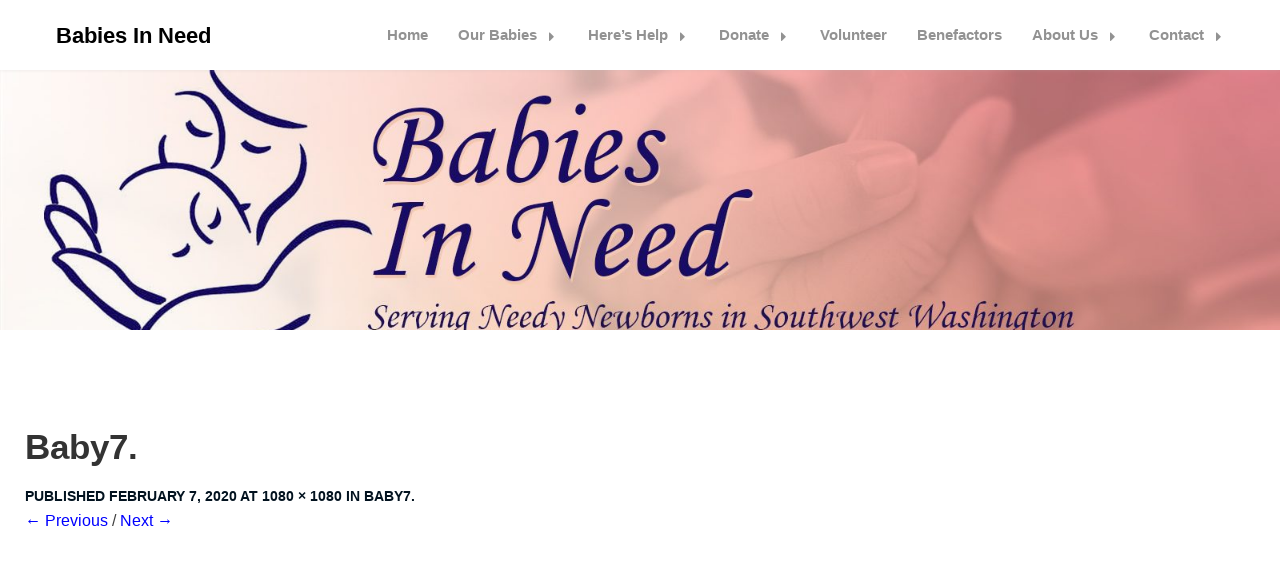

--- FILE ---
content_type: text/html; charset=UTF-8
request_url: https://babiesinneed.org/baby7/
body_size: 10982
content:
<!DOCTYPE html>
<html lang="en-US">
<head><style>img.lazy{min-height:1px}</style><link href="https://babiesinneed.org/wp-content/plugins/w3-total-cache/pub/js/lazyload.min.js" as="script">
  <meta charset="UTF-8">
  <meta name="viewport" content="width=device-width, initial-scale=1">
  <link rel="profile" href="http://gmpg.org/xfn/11">
  <link rel="pingback" href="https://babiesinneed.org/xmlrpc.php">
  <title>Baby7. &#8211; Babies In Need</title>
<meta name='robots' content='max-image-preview:large' />
<link rel='dns-prefetch' href='//stats.wp.com' />
<link rel='dns-prefetch' href='//widgets.wp.com' />
<link rel='dns-prefetch' href='//s0.wp.com' />
<link rel='dns-prefetch' href='//0.gravatar.com' />
<link rel='dns-prefetch' href='//1.gravatar.com' />
<link rel='dns-prefetch' href='//2.gravatar.com' />
<link rel='preconnect' href='//c0.wp.com' />
<link rel="alternate" type="application/rss+xml" title="Babies In Need &raquo; Feed" href="https://babiesinneed.org/feed/" />
<link rel="alternate" type="application/rss+xml" title="Babies In Need &raquo; Comments Feed" href="https://babiesinneed.org/comments/feed/" />
<link rel="alternate" type="application/rss+xml" title="Babies In Need &raquo; Baby7. Comments Feed" href="https://babiesinneed.org/feed/?attachment_id=720" />
<link rel="alternate" title="oEmbed (JSON)" type="application/json+oembed" href="https://babiesinneed.org/wp-json/oembed/1.0/embed?url=https%3A%2F%2Fbabiesinneed.org%2Fbaby7%2F" />
<link rel="alternate" title="oEmbed (XML)" type="text/xml+oembed" href="https://babiesinneed.org/wp-json/oembed/1.0/embed?url=https%3A%2F%2Fbabiesinneed.org%2Fbaby7%2F&#038;format=xml" />
<style id='wp-img-auto-sizes-contain-inline-css' type='text/css'>
img:is([sizes=auto i],[sizes^="auto," i]){contain-intrinsic-size:3000px 1500px}
/*# sourceURL=wp-img-auto-sizes-contain-inline-css */
</style>
<style id='wp-emoji-styles-inline-css' type='text/css'>

	img.wp-smiley, img.emoji {
		display: inline !important;
		border: none !important;
		box-shadow: none !important;
		height: 1em !important;
		width: 1em !important;
		margin: 0 0.07em !important;
		vertical-align: -0.1em !important;
		background: none !important;
		padding: 0 !important;
	}
/*# sourceURL=wp-emoji-styles-inline-css */
</style>
<style id='wp-block-library-inline-css' type='text/css'>
:root{--wp-block-synced-color:#7a00df;--wp-block-synced-color--rgb:122,0,223;--wp-bound-block-color:var(--wp-block-synced-color);--wp-editor-canvas-background:#ddd;--wp-admin-theme-color:#007cba;--wp-admin-theme-color--rgb:0,124,186;--wp-admin-theme-color-darker-10:#006ba1;--wp-admin-theme-color-darker-10--rgb:0,107,160.5;--wp-admin-theme-color-darker-20:#005a87;--wp-admin-theme-color-darker-20--rgb:0,90,135;--wp-admin-border-width-focus:2px}@media (min-resolution:192dpi){:root{--wp-admin-border-width-focus:1.5px}}.wp-element-button{cursor:pointer}:root .has-very-light-gray-background-color{background-color:#eee}:root .has-very-dark-gray-background-color{background-color:#313131}:root .has-very-light-gray-color{color:#eee}:root .has-very-dark-gray-color{color:#313131}:root .has-vivid-green-cyan-to-vivid-cyan-blue-gradient-background{background:linear-gradient(135deg,#00d084,#0693e3)}:root .has-purple-crush-gradient-background{background:linear-gradient(135deg,#34e2e4,#4721fb 50%,#ab1dfe)}:root .has-hazy-dawn-gradient-background{background:linear-gradient(135deg,#faaca8,#dad0ec)}:root .has-subdued-olive-gradient-background{background:linear-gradient(135deg,#fafae1,#67a671)}:root .has-atomic-cream-gradient-background{background:linear-gradient(135deg,#fdd79a,#004a59)}:root .has-nightshade-gradient-background{background:linear-gradient(135deg,#330968,#31cdcf)}:root .has-midnight-gradient-background{background:linear-gradient(135deg,#020381,#2874fc)}:root{--wp--preset--font-size--normal:16px;--wp--preset--font-size--huge:42px}.has-regular-font-size{font-size:1em}.has-larger-font-size{font-size:2.625em}.has-normal-font-size{font-size:var(--wp--preset--font-size--normal)}.has-huge-font-size{font-size:var(--wp--preset--font-size--huge)}.has-text-align-center{text-align:center}.has-text-align-left{text-align:left}.has-text-align-right{text-align:right}.has-fit-text{white-space:nowrap!important}#end-resizable-editor-section{display:none}.aligncenter{clear:both}.items-justified-left{justify-content:flex-start}.items-justified-center{justify-content:center}.items-justified-right{justify-content:flex-end}.items-justified-space-between{justify-content:space-between}.screen-reader-text{border:0;clip-path:inset(50%);height:1px;margin:-1px;overflow:hidden;padding:0;position:absolute;width:1px;word-wrap:normal!important}.screen-reader-text:focus{background-color:#ddd;clip-path:none;color:#444;display:block;font-size:1em;height:auto;left:5px;line-height:normal;padding:15px 23px 14px;text-decoration:none;top:5px;width:auto;z-index:100000}html :where(.has-border-color){border-style:solid}html :where([style*=border-top-color]){border-top-style:solid}html :where([style*=border-right-color]){border-right-style:solid}html :where([style*=border-bottom-color]){border-bottom-style:solid}html :where([style*=border-left-color]){border-left-style:solid}html :where([style*=border-width]){border-style:solid}html :where([style*=border-top-width]){border-top-style:solid}html :where([style*=border-right-width]){border-right-style:solid}html :where([style*=border-bottom-width]){border-bottom-style:solid}html :where([style*=border-left-width]){border-left-style:solid}html :where(img[class*=wp-image-]){height:auto;max-width:100%}:where(figure){margin:0 0 1em}html :where(.is-position-sticky){--wp-admin--admin-bar--position-offset:var(--wp-admin--admin-bar--height,0px)}@media screen and (max-width:600px){html :where(.is-position-sticky){--wp-admin--admin-bar--position-offset:0px}}

/*# sourceURL=wp-block-library-inline-css */
</style><style id='global-styles-inline-css' type='text/css'>
:root{--wp--preset--aspect-ratio--square: 1;--wp--preset--aspect-ratio--4-3: 4/3;--wp--preset--aspect-ratio--3-4: 3/4;--wp--preset--aspect-ratio--3-2: 3/2;--wp--preset--aspect-ratio--2-3: 2/3;--wp--preset--aspect-ratio--16-9: 16/9;--wp--preset--aspect-ratio--9-16: 9/16;--wp--preset--color--black: #000000;--wp--preset--color--cyan-bluish-gray: #abb8c3;--wp--preset--color--white: #ffffff;--wp--preset--color--pale-pink: #f78da7;--wp--preset--color--vivid-red: #cf2e2e;--wp--preset--color--luminous-vivid-orange: #ff6900;--wp--preset--color--luminous-vivid-amber: #fcb900;--wp--preset--color--light-green-cyan: #7bdcb5;--wp--preset--color--vivid-green-cyan: #00d084;--wp--preset--color--pale-cyan-blue: #8ed1fc;--wp--preset--color--vivid-cyan-blue: #0693e3;--wp--preset--color--vivid-purple: #9b51e0;--wp--preset--gradient--vivid-cyan-blue-to-vivid-purple: linear-gradient(135deg,rgb(6,147,227) 0%,rgb(155,81,224) 100%);--wp--preset--gradient--light-green-cyan-to-vivid-green-cyan: linear-gradient(135deg,rgb(122,220,180) 0%,rgb(0,208,130) 100%);--wp--preset--gradient--luminous-vivid-amber-to-luminous-vivid-orange: linear-gradient(135deg,rgb(252,185,0) 0%,rgb(255,105,0) 100%);--wp--preset--gradient--luminous-vivid-orange-to-vivid-red: linear-gradient(135deg,rgb(255,105,0) 0%,rgb(207,46,46) 100%);--wp--preset--gradient--very-light-gray-to-cyan-bluish-gray: linear-gradient(135deg,rgb(238,238,238) 0%,rgb(169,184,195) 100%);--wp--preset--gradient--cool-to-warm-spectrum: linear-gradient(135deg,rgb(74,234,220) 0%,rgb(151,120,209) 20%,rgb(207,42,186) 40%,rgb(238,44,130) 60%,rgb(251,105,98) 80%,rgb(254,248,76) 100%);--wp--preset--gradient--blush-light-purple: linear-gradient(135deg,rgb(255,206,236) 0%,rgb(152,150,240) 100%);--wp--preset--gradient--blush-bordeaux: linear-gradient(135deg,rgb(254,205,165) 0%,rgb(254,45,45) 50%,rgb(107,0,62) 100%);--wp--preset--gradient--luminous-dusk: linear-gradient(135deg,rgb(255,203,112) 0%,rgb(199,81,192) 50%,rgb(65,88,208) 100%);--wp--preset--gradient--pale-ocean: linear-gradient(135deg,rgb(255,245,203) 0%,rgb(182,227,212) 50%,rgb(51,167,181) 100%);--wp--preset--gradient--electric-grass: linear-gradient(135deg,rgb(202,248,128) 0%,rgb(113,206,126) 100%);--wp--preset--gradient--midnight: linear-gradient(135deg,rgb(2,3,129) 0%,rgb(40,116,252) 100%);--wp--preset--font-size--small: 13px;--wp--preset--font-size--medium: 20px;--wp--preset--font-size--large: 36px;--wp--preset--font-size--x-large: 42px;--wp--preset--spacing--20: 0.44rem;--wp--preset--spacing--30: 0.67rem;--wp--preset--spacing--40: 1rem;--wp--preset--spacing--50: 1.5rem;--wp--preset--spacing--60: 2.25rem;--wp--preset--spacing--70: 3.38rem;--wp--preset--spacing--80: 5.06rem;--wp--preset--shadow--natural: 6px 6px 9px rgba(0, 0, 0, 0.2);--wp--preset--shadow--deep: 12px 12px 50px rgba(0, 0, 0, 0.4);--wp--preset--shadow--sharp: 6px 6px 0px rgba(0, 0, 0, 0.2);--wp--preset--shadow--outlined: 6px 6px 0px -3px rgb(255, 255, 255), 6px 6px rgb(0, 0, 0);--wp--preset--shadow--crisp: 6px 6px 0px rgb(0, 0, 0);}:where(.is-layout-flex){gap: 0.5em;}:where(.is-layout-grid){gap: 0.5em;}body .is-layout-flex{display: flex;}.is-layout-flex{flex-wrap: wrap;align-items: center;}.is-layout-flex > :is(*, div){margin: 0;}body .is-layout-grid{display: grid;}.is-layout-grid > :is(*, div){margin: 0;}:where(.wp-block-columns.is-layout-flex){gap: 2em;}:where(.wp-block-columns.is-layout-grid){gap: 2em;}:where(.wp-block-post-template.is-layout-flex){gap: 1.25em;}:where(.wp-block-post-template.is-layout-grid){gap: 1.25em;}.has-black-color{color: var(--wp--preset--color--black) !important;}.has-cyan-bluish-gray-color{color: var(--wp--preset--color--cyan-bluish-gray) !important;}.has-white-color{color: var(--wp--preset--color--white) !important;}.has-pale-pink-color{color: var(--wp--preset--color--pale-pink) !important;}.has-vivid-red-color{color: var(--wp--preset--color--vivid-red) !important;}.has-luminous-vivid-orange-color{color: var(--wp--preset--color--luminous-vivid-orange) !important;}.has-luminous-vivid-amber-color{color: var(--wp--preset--color--luminous-vivid-amber) !important;}.has-light-green-cyan-color{color: var(--wp--preset--color--light-green-cyan) !important;}.has-vivid-green-cyan-color{color: var(--wp--preset--color--vivid-green-cyan) !important;}.has-pale-cyan-blue-color{color: var(--wp--preset--color--pale-cyan-blue) !important;}.has-vivid-cyan-blue-color{color: var(--wp--preset--color--vivid-cyan-blue) !important;}.has-vivid-purple-color{color: var(--wp--preset--color--vivid-purple) !important;}.has-black-background-color{background-color: var(--wp--preset--color--black) !important;}.has-cyan-bluish-gray-background-color{background-color: var(--wp--preset--color--cyan-bluish-gray) !important;}.has-white-background-color{background-color: var(--wp--preset--color--white) !important;}.has-pale-pink-background-color{background-color: var(--wp--preset--color--pale-pink) !important;}.has-vivid-red-background-color{background-color: var(--wp--preset--color--vivid-red) !important;}.has-luminous-vivid-orange-background-color{background-color: var(--wp--preset--color--luminous-vivid-orange) !important;}.has-luminous-vivid-amber-background-color{background-color: var(--wp--preset--color--luminous-vivid-amber) !important;}.has-light-green-cyan-background-color{background-color: var(--wp--preset--color--light-green-cyan) !important;}.has-vivid-green-cyan-background-color{background-color: var(--wp--preset--color--vivid-green-cyan) !important;}.has-pale-cyan-blue-background-color{background-color: var(--wp--preset--color--pale-cyan-blue) !important;}.has-vivid-cyan-blue-background-color{background-color: var(--wp--preset--color--vivid-cyan-blue) !important;}.has-vivid-purple-background-color{background-color: var(--wp--preset--color--vivid-purple) !important;}.has-black-border-color{border-color: var(--wp--preset--color--black) !important;}.has-cyan-bluish-gray-border-color{border-color: var(--wp--preset--color--cyan-bluish-gray) !important;}.has-white-border-color{border-color: var(--wp--preset--color--white) !important;}.has-pale-pink-border-color{border-color: var(--wp--preset--color--pale-pink) !important;}.has-vivid-red-border-color{border-color: var(--wp--preset--color--vivid-red) !important;}.has-luminous-vivid-orange-border-color{border-color: var(--wp--preset--color--luminous-vivid-orange) !important;}.has-luminous-vivid-amber-border-color{border-color: var(--wp--preset--color--luminous-vivid-amber) !important;}.has-light-green-cyan-border-color{border-color: var(--wp--preset--color--light-green-cyan) !important;}.has-vivid-green-cyan-border-color{border-color: var(--wp--preset--color--vivid-green-cyan) !important;}.has-pale-cyan-blue-border-color{border-color: var(--wp--preset--color--pale-cyan-blue) !important;}.has-vivid-cyan-blue-border-color{border-color: var(--wp--preset--color--vivid-cyan-blue) !important;}.has-vivid-purple-border-color{border-color: var(--wp--preset--color--vivid-purple) !important;}.has-vivid-cyan-blue-to-vivid-purple-gradient-background{background: var(--wp--preset--gradient--vivid-cyan-blue-to-vivid-purple) !important;}.has-light-green-cyan-to-vivid-green-cyan-gradient-background{background: var(--wp--preset--gradient--light-green-cyan-to-vivid-green-cyan) !important;}.has-luminous-vivid-amber-to-luminous-vivid-orange-gradient-background{background: var(--wp--preset--gradient--luminous-vivid-amber-to-luminous-vivid-orange) !important;}.has-luminous-vivid-orange-to-vivid-red-gradient-background{background: var(--wp--preset--gradient--luminous-vivid-orange-to-vivid-red) !important;}.has-very-light-gray-to-cyan-bluish-gray-gradient-background{background: var(--wp--preset--gradient--very-light-gray-to-cyan-bluish-gray) !important;}.has-cool-to-warm-spectrum-gradient-background{background: var(--wp--preset--gradient--cool-to-warm-spectrum) !important;}.has-blush-light-purple-gradient-background{background: var(--wp--preset--gradient--blush-light-purple) !important;}.has-blush-bordeaux-gradient-background{background: var(--wp--preset--gradient--blush-bordeaux) !important;}.has-luminous-dusk-gradient-background{background: var(--wp--preset--gradient--luminous-dusk) !important;}.has-pale-ocean-gradient-background{background: var(--wp--preset--gradient--pale-ocean) !important;}.has-electric-grass-gradient-background{background: var(--wp--preset--gradient--electric-grass) !important;}.has-midnight-gradient-background{background: var(--wp--preset--gradient--midnight) !important;}.has-small-font-size{font-size: var(--wp--preset--font-size--small) !important;}.has-medium-font-size{font-size: var(--wp--preset--font-size--medium) !important;}.has-large-font-size{font-size: var(--wp--preset--font-size--large) !important;}.has-x-large-font-size{font-size: var(--wp--preset--font-size--x-large) !important;}
/*# sourceURL=global-styles-inline-css */
</style>

<style id='classic-theme-styles-inline-css' type='text/css'>
/*! This file is auto-generated */
.wp-block-button__link{color:#fff;background-color:#32373c;border-radius:9999px;box-shadow:none;text-decoration:none;padding:calc(.667em + 2px) calc(1.333em + 2px);font-size:1.125em}.wp-block-file__button{background:#32373c;color:#fff;text-decoration:none}
/*# sourceURL=/wp-includes/css/classic-themes.min.css */
</style>
<link rel='stylesheet' id='foundation-css' href='https://babiesinneed.org/wp-content/themes/simpleasy/assets/foundation/css/foundation.min.css?ver=6.9' type='text/css' media='all' />
<link rel='stylesheet' id='font-awesome-css' href='https://babiesinneed.org/wp-content/themes/simpleasy/assets/fonts/font-awesome.css?ver=6.9' type='text/css' media='all' />
<link rel='stylesheet' id='simpleasy-style-css' href='https://babiesinneed.org/wp-content/themes/simpleasy/style.css?ver=6.9' type='text/css' media='all' />
<link rel='stylesheet' id='dashicons-css' href='https://c0.wp.com/c/6.9/wp-includes/css/dashicons.min.css' type='text/css' media='all' />
<link rel='stylesheet' id='jetpack_likes-css' href='https://c0.wp.com/p/jetpack/15.3.1/modules/likes/style.css' type='text/css' media='all' />
<style id='jetpack_facebook_likebox-inline-css' type='text/css'>
.widget_facebook_likebox {
	overflow: hidden;
}

/*# sourceURL=https://babiesinneed.org/wp-content/plugins/jetpack/modules/widgets/facebook-likebox/style.css */
</style>
<link rel='stylesheet' id='jetpack-subscriptions-css' href='https://c0.wp.com/p/jetpack/15.3.1/_inc/build/subscriptions/subscriptions.min.css' type='text/css' media='all' />
<script type="text/javascript" src="https://c0.wp.com/c/6.9/wp-includes/js/jquery/jquery.min.js" id="jquery-core-js"></script>
<script type="text/javascript" src="https://c0.wp.com/c/6.9/wp-includes/js/jquery/jquery-migrate.min.js" id="jquery-migrate-js"></script>
<script type="text/javascript" src="https://babiesinneed.org/wp-content/themes/simpleasy/assets/foundation/js/foundation.min.js?ver=1" id="foundation-js-js"></script>
<script type="text/javascript" src="https://babiesinneed.org/wp-content/themes/simpleasy/foundation.js?ver=1" id="simpleasy-foundation-init-js"></script>
<link rel="https://api.w.org/" href="https://babiesinneed.org/wp-json/" /><link rel="alternate" title="JSON" type="application/json" href="https://babiesinneed.org/wp-json/wp/v2/media/720" /><link rel="EditURI" type="application/rsd+xml" title="RSD" href="https://babiesinneed.org/xmlrpc.php?rsd" />
<meta name="generator" content="WordPress 6.9" />
<link rel="canonical" href="https://babiesinneed.org/baby7/" />
<link rel='shortlink' href='https://babiesinneed.org/?p=720' />
	<style>img#wpstats{display:none}</style>
		        <style type="text/css">
            #header-image a { color: #000000; }
            #header-image .site-description{ color: #000000; }
            .site-description:before { background: #000000; }
            div#header-image { background: ; }
            ul.sub-menu.dropdown.childopen, .main-navigation ul li a:hover, .top-bar, .top-bar ul, button.menu-toggle.navicon, button.menu-toggle:hover, .main-navigation .sub-menu li { background: ; background-color: ; }
            .navicon:focus .fa-bars, .navicon:active .fa-bars, .navicon .fa-bars, .site-header .main-navigation ul li a, .site-header .main-navigation ul li a:hover, .site-header .main-navigation ul li a:visited, .site-header .main-navigation ul li a:focus, .site-header .main-navigation ul li a:active, .main-navigation ul li ul.childopen li:hover a, .main-navigation ul li ul.childopen li .active a, .navicon span { color: ; }
            .top-bar-title .site-title a { color: ; }
            .blog .hentry { background-color: ; }
            .blog h2.entry-title a { color: ; }
            .blog time.entry-date.published, .post-main-category { color: ; }
            .blog .entry-content label, .blog .entry-content, .blog .entry-content li, .blog .entry-content p, .blog .entry-content ol li, .blog .entry-content ul li { color: ; }
            #content .sticky:before { background: ; }
            .blog .entry-content a, .blog .entry-content a:link, .blog .entry-content a:visited, .entry-content a.more-link.more-link-activated, .entry-content a.more-link.more-link-activated:hover, .entry-content a.more-link.more-link-activated:focus, .entry-content a.more-link.more-link-activated:active, .entry-content a.more-link.more-link-activated:visited { color: ; }
            .blog .entry-content form.post-password-form input[type="submit"],.blog .entry-content a.more-link.more-link-activated, .blog .entry-content a.more-link.more-link-activated:hover, .blog .entry-content a.more-link.more-link-activated:focus, .blog .entry-content a.more-link.more-link-activated:active, .blog .entry-content a.more-link.more-link-activated:visited { color: ; }
            .blog .pagination a:hover, .blog .pagination button:hover, .blog .paging-navigation ul, .blog .pagination ul, .blog .pagination .current { background: ; }
            .blog .paging-navigation li a:hover, .blog .pagination li a:hover, .blog .paging-navigation li span.page-numbers, .blog .pagination li span.page-numbers, .paging-navigation li a, .pagination li a { color: ; }
            .single-post .hentry, .single-post .comments-area, .single-post .read-comments, .single-post .write-comments, .single-post .single-post-content, .single-post .site-main .posts-navigation, .page .hentry, .page .comments-area, .page .read-comments, .page .write-comments, .page .page-content, .page .site-main .posts-navigation, .page .site-main .post-navigation, .single-post .site-main .post-navigation, .page .comment-respond, .single-post .comment-respond { background: ; }
            .page #main th, .single-post #main th, .page #main h1, .page #main h2, .page #main h3, .page #main h4, .page #main h5, .page #main h6, .single-post #main h1, .single-post #main h2, .single-post #main h3, .single-post #main h4, .single-post #main h5, .single-post #main h6, h2.comments-title, .page .comment-list .comment-author .fn, .single-post .comment-list .comment-author .fn { color: ; }
            .single-post #main span .single-post .site-main .post-navigation .nav-indicator, .single-post #main p, .single-post #main td, .single-post #main ul,  .single-post #main li,  .single-post #main ol,  .single-post #main blockquote, .page #main span .page .site-main .post-navigation .nav-indicator, .page #main p, .page #main td, .page #main ul,  .page #main li,  .page #main ol,  .page #main blockquote, .page #main, .single-post #main, .page #main p, .single-post #main p, .single-post #main cite, .page #main cite, .page #main abbr, .single-post #main abbr, .single-post .site-main .post-navigation .nav-indicator, .page .site-main .post-navigation .nav-indicator, .page #main label, .single-post #main label { color: ; }
            .page #main time, .single-post #main time, .page time.entry-date.published, .single-post time.entry-date.published, .single-post .post-main-category { color: ; }
            .page #main a, .single-post #main a { color: ; }
            .single-post .form-submit input#submit, .single-post #main .comment-reply-form input#submit, .page #main .form-submit input#submit, .page #main .comment-reply-form input#submit, .single-post #main .comment-reply-form input#submit { background: ; }
            .single-post .form-submit input#submit, .single-post #main .comment-reply-form input#submit, .page #main .form-submit input#submit, .page #main .comment-reply-form input#submit, .single-post #main .comment-reply-form input#submit{ color: ; }
            .page blockquote, .single-post blockquote{ border-color: ; }
            #secondary .widget{ background: ; }
            #secondary .widget th, #secondary .widget-title, #secondary h1, #secondary h2, #secondary h3, #secondary h4, #secondary h5, #secondary h6 { color: ; }
            #secondary .widget cite, #secondary .widget, #secondary .widget p, #secondary .widget li, #secondary .widget td, #secondary .widget abbr{ color: ; }
            #secondary .widget a, #secondary .widget li a{ color: ; }
            #secondary input.search-submit { color: ; }
            #secondary input.search-submit { background: ; }
            #supplementary .widget, .site-footer { background: ; }
            .site-footer .widget-title, .site-footer h1, .site-footer h2, .site-footer h3, .site-footer h4, .site-footer h5, .site-footer h6 { color: ; }
            .site-footer .widget, .site-footer .widget li, .site-footer .widget p, .site-footer abbr, .site-footer cite, .site-footer table caption { color: ; }
            .site-footer .widget a, .site-footer .widget li a, .site-footer .widget ul li a { color: ; }
            .site-footer input.search-submit { background: ; }
            .site-footer input.search-submit { color: ; }
            .copyright { color: ; }
            .copyright { background: ; }
            a.topbutton, a.topbutton:visited, a.topbutton:hover, a.topbutton:focus, a.topbutton:active { background: ; }
            a.topbutton, a.topbutton:visited, a.topbutton:hover, a.topbutton:focus, a.topbutton:active { color: ; }
            div#header-image { padding-top: px; }
            div#header-image { padding-bottom: px; }


            .header-bottom-grid h3, .header-bottom-grid h3.widget-title { color: ; }
            .header-bottom-grid p, .header-bottom-grid, .header-bottom-grid li, .header-bottom-grid ul { color: ; }
            .header-bottom-grid a, .header-bottom-grid li a { color: ; }
            .header-bottom-grid { background: ; }

        </style>
        
<!-- Jetpack Open Graph Tags -->
<meta property="og:type" content="article" />
<meta property="og:title" content="Baby7." />
<meta property="og:url" content="https://babiesinneed.org/baby7/" />
<meta property="og:description" content="Visit the post for more." />
<meta property="article:published_time" content="2020-02-07T22:31:18+00:00" />
<meta property="article:modified_time" content="2020-02-07T22:31:18+00:00" />
<meta property="og:site_name" content="Babies In Need" />
<meta property="og:image" content="https://babiesinneed.org/wp-content/uploads/2020/02/Baby7..jpg" />
<meta property="og:image:alt" content="" />
<meta property="og:locale" content="en_US" />
<meta name="twitter:text:title" content="Baby7." />
<meta name="twitter:image" content="https://babiesinneed.org/wp-content/uploads/2020/02/Baby7..jpg?w=640" />
<meta name="twitter:card" content="summary_large_image" />
<meta name="twitter:description" content="Visit the post for more." />

<!-- End Jetpack Open Graph Tags -->
</head>

<body class="attachment wp-singular attachment-template-default single single-attachment postid-720 attachmentid-720 attachment-jpeg wp-theme-simpleasy group-blog">

  
     

          <div id="page" class="site sidebar-right">

            
            <a class="skip-link screen-reader-text" href="#content">Skip to content</a>


            <div data-sticky-container>

             <header id="masthead" class="group site-header title-bar top-bar" role="banner" data-sticky data-options="marginTop:0;" style="width:100%" data-top-anchor="masthead" data-btm-anchor="colophon:bottom">

              <div class="row"> <!-- Start Foundation row -->

                <div class="top-bar-title">

                  <div class="site-branding">

                   
                                    <p class="site-title"><a href="https://babiesinneed.org/" rel="home">Babies In Need</a></p>
               
                            </div><!-- .site-branding -->

           </div>

           <div class="top-bar-right">
            
<nav id="site-navigation" class="main-navigation top-bar-right" role="navigation">
                        
        <!-- Right Nav Section -->
        <div class="top-bar-menu menu">
            
            <button class="menu-toggle navicon" aria-controls="primary-menu" aria-expanded="false">
                <i class="fa fa-bars"></i>
                <span>Menu</span>
            </button>
            
            <div class="menu-top-parent-menu-home-page-tabs-container"><ul id="primary-menu" class="menu group"><li id="menu-item-81" class="menu-item menu-item-type-custom menu-item-object-custom menu-item-81"><a href="http://104.168.167.151/">Home</a></li>
<li id="menu-item-109" class="menu-item menu-item-type-post_type menu-item-object-page menu-item-has-children has-dropdown menu-item-109"><a href="https://babiesinneed.org/our-babies/">Our Babies</a>
<ul class="sub-menu dropdown">
	<li id="menu-item-164" class="menu-item menu-item-type-post_type menu-item-object-page menu-item-164"><a href="https://babiesinneed.org/who-we-serve/">Who We Serve</a></li>
	<li id="menu-item-167" class="menu-item menu-item-type-post_type menu-item-object-page menu-item-167"><a href="https://babiesinneed.org/true-stories/">True Stories</a></li>
	<li id="menu-item-170" class="menu-item menu-item-type-post_type menu-item-object-page menu-item-170"><a href="https://babiesinneed.org/heartwarming-notes/">Heartwarming Notes</a></li>
</ul>
</li>
<li id="menu-item-111" class="menu-item menu-item-type-post_type menu-item-object-page menu-item-has-children has-dropdown menu-item-111"><a href="https://babiesinneed.org/heres-help/">Here’s Help</a>
<ul class="sub-menu dropdown">
	<li id="menu-item-177" class="menu-item menu-item-type-post_type menu-item-object-page menu-item-177"><a href="https://babiesinneed.org/our-layettes/">Our Layettes</a></li>
	<li id="menu-item-180" class="menu-item menu-item-type-post_type menu-item-object-page menu-item-180"><a href="https://babiesinneed.org/our-sibling-bags/">Our Sibling Bags</a></li>
	<li id="menu-item-184" class="menu-item menu-item-type-post_type menu-item-object-page menu-item-184"><a href="https://babiesinneed.org/new-parent-resources/">New Parent Resources</a></li>
</ul>
</li>
<li id="menu-item-113" class="menu-item menu-item-type-post_type menu-item-object-page menu-item-has-children has-dropdown menu-item-113"><a href="https://babiesinneed.org/donate/">Donate</a>
<ul class="sub-menu dropdown">
	<li id="menu-item-187" class="menu-item menu-item-type-post_type menu-item-object-page menu-item-187"><a href="https://babiesinneed.org/cash-donations/">Cash Donations</a></li>
	<li id="menu-item-190" class="menu-item menu-item-type-post_type menu-item-object-page menu-item-190"><a href="https://babiesinneed.org/in-kind-donations/">In-Kind Donations</a></li>
	<li id="menu-item-216" class="menu-item menu-item-type-post_type menu-item-object-page menu-item-216"><a href="https://babiesinneed.org/drop-off-locations/">Drop-Off Locations</a></li>
</ul>
</li>
<li id="menu-item-115" class="menu-item menu-item-type-post_type menu-item-object-page menu-item-115"><a href="https://babiesinneed.org/volunteer/">Volunteer</a></li>
<li id="menu-item-117" class="menu-item menu-item-type-post_type menu-item-object-page menu-item-117"><a href="https://babiesinneed.org/supporters/">Benefactors</a></li>
<li id="menu-item-220" class="menu-item menu-item-type-post_type menu-item-object-page menu-item-has-children has-dropdown menu-item-220"><a href="https://babiesinneed.org/about-us/">About Us</a>
<ul class="sub-menu dropdown">
	<li id="menu-item-205" class="menu-item menu-item-type-post_type menu-item-object-page menu-item-205"><a href="https://babiesinneed.org/board-staff/">Board &#038; Staff</a></li>
	<li id="menu-item-198" class="menu-item menu-item-type-post_type menu-item-object-page menu-item-198"><a href="https://babiesinneed.org/our-history/">Our History</a></li>
	<li id="menu-item-201" class="menu-item menu-item-type-post_type menu-item-object-page menu-item-201"><a href="https://babiesinneed.org/for-the-media/">Media</a></li>
	<li id="menu-item-173" class="menu-item menu-item-type-post_type menu-item-object-page menu-item-173"><a href="https://babiesinneed.org/newsletters/">Newsletters</a></li>
</ul>
</li>
<li id="menu-item-103" class="menu-item menu-item-type-post_type menu-item-object-page menu-item-has-children has-dropdown menu-item-103"><a href="https://babiesinneed.org/contact/">Contact</a>
<ul class="sub-menu dropdown">
	<li id="menu-item-1251" class="menu-item menu-item-type-post_type menu-item-object-page menu-item-1251"><a href="https://babiesinneed.org/contact/privacy-policy/">Privacy Policy</a></li>
</ul>
</li>
</ul></div> 
            
        </div> 

</nav><!-- #site-navigation -->
          </div>


        </div> <!-- End Foundation row -->

      </header>
    </div><!-- END data-sticky-container -->

    
<div id="header-image" class="custom-header  lazy" style="background-size: cover;" data-bg="https://babiesinneed.org/wp-content/uploads/2020/02/cropped-BIN_header_2020_v3-alt-4.jpg">
<div class="header-wrapper">
    <div class="site-branding-header">
                                     </div><!-- .site-branding -->
</div><!-- .header-wrapper -->


</div><!-- #header-image .custom-header -->

    
          <!-- Top widgets -->

          
<div id="content" class="site-content row"> <!-- Foundation row start -->
 
<div class="container">
    <div class="row">
        <div class="col-md-2"></div>
        <div id="primary" class="col-md-8 content-area image-attachment">
            <div id="content" class="site-content" role="main">
 
             
                <article id="post-720" class="post-720 attachment type-attachment status-inherit hentry">
                    <header class="entry-header">
                        <h1 class="entry-title">Baby7.</h1>
 
                        <div class="entry-meta">
                            Published <span class="entry-date"><time class="entry-date" datetime="2020-02-07T22:31:18-08:00" pubdate>February 7, 2020</time></span> at <a href="https://babiesinneed.org/wp-content/uploads/2020/02/Baby7..jpg" title="Link to full-size image">1080 &times; 1080</a> in <a href="https://babiesinneed.org/baby7/" title="Return to Baby7." rel="gallery">Baby7.</a>                                                    </div><!-- .entry-meta -->
 
                        <nav id="image-navigation" class="site-navigation">
                            <span class="previous-image"><a href='https://babiesinneed.org/baby-8/'>&larr; Previous</a></span><span class="sep"> / </span>
                            <span class="next-image"><a href='https://babiesinneed.org/baby-6/'>Next &rarr;</a></span>
                        </nav><!-- #image-navigation -->
                    </header><!-- .entry-header -->
 
                    <div class="entry-content">
 
                    <div class="entry-attachment">
	                        <div class="attachment">
	                            
	                            <a href="https://babiesinneed.org/baby-6/" title="Baby7." rel="attachment"><img width="1080" height="1080" src="data:image/svg+xml,%3Csvg%20xmlns='http://www.w3.org/2000/svg'%20viewBox='0%200%201080%201080'%3E%3C/svg%3E" data-src="https://babiesinneed.org/wp-content/uploads/2020/02/Baby7..jpg" class="attachment-1200x1200 size-1200x1200 lazy" alt="" decoding="async" fetchpriority="high" data-srcset="https://babiesinneed.org/wp-content/uploads/2020/02/Baby7..jpg 1080w, https://babiesinneed.org/wp-content/uploads/2020/02/Baby7.-300x300.jpg 300w, https://babiesinneed.org/wp-content/uploads/2020/02/Baby7.-1024x1024.jpg 1024w, https://babiesinneed.org/wp-content/uploads/2020/02/Baby7.-150x150.jpg 150w, https://babiesinneed.org/wp-content/uploads/2020/02/Baby7.-768x768.jpg 768w, https://babiesinneed.org/wp-content/uploads/2020/02/Baby7.-800x800.jpg 800w" data-sizes="(max-width: 1080px) 100vw, 1080px" /></a>
	                        </div><!-- .attachment -->
	                        	                    </div><!-- .entry-attachment -->
 
                                                 
                    </div><!-- .entry-content -->
 
                    <footer class="entry-meta">
                                                    Trackbacks are closed, but you can <a class="comment-link" href="#respond" title="Post a comment">post a comment</a>.                                                                    </footer><!-- .entry-meta -->
                </article><!-- #post-720 -->
 
                

    <div class="comment-reply-form">
        	<div id="respond" class="comment-respond">
		<h3 id="reply-title" class="comment-reply-title">Leave a Reply</h3><form action="https://babiesinneed.org/wp-comments-post.php" method="post" id="commentform" class="comment-form"><p class="comment-notes"><span id="email-notes">Your email address will not be published.</span> <span class="required-field-message">Required fields are marked <span class="required">*</span></span></p><p class="comment-form-comment"><label for="comment">Comment <span class="required">*</span></label> <textarea id="comment" name="comment" cols="45" rows="8" maxlength="65525" required></textarea></p><p class="comment-form-author"><label for="author">Name</label> <input id="author" name="author" type="text" value="" size="30" maxlength="245" autocomplete="name" /></p>
<p class="comment-form-email"><label for="email">Email</label> <input id="email" name="email" type="email" value="" size="30" maxlength="100" aria-describedby="email-notes" autocomplete="email" /></p>
<p class="comment-form-url"><label for="url">Website</label> <input id="url" name="url" type="url" value="" size="30" maxlength="200" autocomplete="url" /></p>
<p class="form-submit"><input name="submit" type="submit" id="submit" class="submit" value="Post Comment" /> <input type='hidden' name='comment_post_ID' value='720' id='comment_post_ID' />
<input type='hidden' name='comment_parent' id='comment_parent' value='0' />
</p><p style="display: none;"><input type="hidden" id="akismet_comment_nonce" name="akismet_comment_nonce" value="8ee2113f77" /></p><p style="display: none !important;" class="akismet-fields-container" data-prefix="ak_"><label>&#916;<textarea name="ak_hp_textarea" cols="45" rows="8" maxlength="100"></textarea></label><input type="hidden" id="ak_js_1" name="ak_js" value="125"/><script>document.getElementById( "ak_js_1" ).setAttribute( "value", ( new Date() ).getTime() );</script></p></form>	</div><!-- #respond -->
	    </div><!-- .comment-reply-form -->
 
             
            </div><!-- #content .site-content -->
        </div><!-- #primary .content-area .image-attachment -->
    
</div> <!--.row-->            
</div><!--.container--> 

</div><!-- #content -->

<a href="#" class="topbutton"></a><!-- Back to top button -->

<footer id="colophon" class="site-footer" role="contentinfo">

    <div class="row"><!-- Start Foundation row -->
        
<div id="supplementary">
        <div id="footer-widgets" class="footer-widgets widget-area clear" role="complementary">
            <div id="custom_html-2" class="widget_text widget small-6 medium-4 large-3 columns widget_custom_html"><h2 class="widget-title">Nonprofit Status</h2><div class="textwidget custom-html-widget">Babies In Need is part of a 501(c)3 organization. Donations are tax-deductible as allowed by law. Federal EIN# 91-1049465.</div></div><div id="widget_contact_info-2" class="widget small-6 medium-4 large-3 columns widget_contact_info"><h2 class="widget-title">Mailing Address &amp; Contact Information</h2><div itemscope itemtype="http://schema.org/LocalBusiness"><div class="confit-address" itemscope itemtype="http://schema.org/PostalAddress" itemprop="address"><a href="https://maps.google.com/maps?z=16&#038;q=babies%2Bin%2Bneed%2B%E2%84%85%2Ball%2Bsaints%2Bepiscopal%2Bp.%2Bo.%2Bbox%2B1441%2B2206%2Bnw%2B99th%2Bst.%2Bvancouver%2C%2Bwa%2C%2Busa%2B98668" target="_blank" rel="noopener noreferrer">Babies In Need <br/>℅ All Saints Episcopal <br/>P. O. Box 1441<br/>2206 NW 99th St.<br/>Vancouver, WA, USA 98668</a></div><div class="confit-phone"><span itemprop="telephone">360.573.8106</span></div><div class="confit-email"><a href="mailto:allsaints.van@gmail.com">allsaints.van@gmail.com</a></div></div></div><div id="custom_html-3" class="widget_text widget small-6 medium-4 large-3 columns widget_custom_html"><h2 class="widget-title">Office Hours Vary</h2><div class="textwidget custom-html-widget">Tuesday, Wednesday, Thursday from 9Am to 12</div></div><div id="google_translate_widget-2" class="widget small-6 medium-4 large-3 columns widget_google_translate_widget"><div id="google_translate_element"></div></div>        </div> <!-- #footer-widgets -->
</div> <!-- #supplementary -->    </div><!-- End Foundation row -->
    <div class="copyright small-12 columns text-center">
    &copy;2025 Babies In Need <a class="powered-by-link" href="http://themeastronaut.com/simpleasy/">- Powered by Simpleasy</a>
</div>

</footer><!-- #colophon -->
</div><!-- #page -->

<script type="speculationrules">
{"prefetch":[{"source":"document","where":{"and":[{"href_matches":"/*"},{"not":{"href_matches":["/wp-*.php","/wp-admin/*","/wp-content/uploads/*","/wp-content/*","/wp-content/plugins/*","/wp-content/themes/simpleasy/*","/*\\?(.+)"]}},{"not":{"selector_matches":"a[rel~=\"nofollow\"]"}},{"not":{"selector_matches":".no-prefetch, .no-prefetch a"}}]},"eagerness":"conservative"}]}
</script>
<script type="text/javascript" src="https://babiesinneed.org/wp-content/themes/simpleasy/assets/js/navigation-custom.js?ver=20120206" id="simpleasy-navigation-js"></script>
<script type="text/javascript" src="https://babiesinneed.org/wp-content/themes/simpleasy/assets/js/toggle-search.js?ver=20150925" id="simpleasy-toggle-search-js"></script>
<script type="text/javascript" src="https://c0.wp.com/c/6.9/wp-includes/js/imagesloaded.min.js" id="imagesloaded-js"></script>
<script type="text/javascript" src="https://c0.wp.com/c/6.9/wp-includes/js/masonry.min.js" id="masonry-js"></script>
<script type="text/javascript" src="https://babiesinneed.org/wp-content/themes/simpleasy/assets/js/masonry-settings.js?ver=20150925" id="simpleasy-masonry-js"></script>
<script type="text/javascript" src="https://babiesinneed.org/wp-content/themes/simpleasy/assets/js/topbutton.js?ver=20150926" id="simpleasy-topbutton-js"></script>
<script type="text/javascript" src="https://babiesinneed.org/wp-content/themes/simpleasy/assets/js/skip-link-focus-fix.js?ver=20151215" id="simpleasy-skip-link-focus-fix-js"></script>
<script type="text/javascript" id="jetpack-facebook-embed-js-extra">
/* <![CDATA[ */
var jpfbembed = {"appid":"249643311490","locale":"en_US"};
//# sourceURL=jetpack-facebook-embed-js-extra
/* ]]> */
</script>
<script type="text/javascript" src="https://c0.wp.com/p/jetpack/15.3.1/_inc/build/facebook-embed.min.js" id="jetpack-facebook-embed-js"></script>
<script type="text/javascript" id="jetpack-stats-js-before">
/* <![CDATA[ */
_stq = window._stq || [];
_stq.push([ "view", JSON.parse("{\"v\":\"ext\",\"blog\":\"172114580\",\"post\":\"720\",\"tz\":\"-8\",\"srv\":\"babiesinneed.org\",\"j\":\"1:15.3.1\"}") ]);
_stq.push([ "clickTrackerInit", "172114580", "720" ]);
//# sourceURL=jetpack-stats-js-before
/* ]]> */
</script>
<script type="text/javascript" src="https://stats.wp.com/e-202550.js" id="jetpack-stats-js" defer="defer" data-wp-strategy="defer"></script>
<script defer type="text/javascript" src="https://babiesinneed.org/wp-content/plugins/akismet/_inc/akismet-frontend.js?ver=1704865922" id="akismet-frontend-js"></script>
<script type="text/javascript" id="google-translate-init-js-extra">
/* <![CDATA[ */
var _wp_google_translate_widget = {"lang":"en_US","layout":"0"};
//# sourceURL=google-translate-init-js-extra
/* ]]> */
</script>
<script type="text/javascript" src="https://c0.wp.com/p/jetpack/15.3.1/_inc/build/widgets/google-translate/google-translate.min.js" id="google-translate-init-js"></script>
<script type="text/javascript" src="//translate.google.com/translate_a/element.js?cb=googleTranslateElementInit&amp;ver=15.3.1" id="google-translate-js"></script>
<script id="wp-emoji-settings" type="application/json">
{"baseUrl":"https://s.w.org/images/core/emoji/17.0.2/72x72/","ext":".png","svgUrl":"https://s.w.org/images/core/emoji/17.0.2/svg/","svgExt":".svg","source":{"concatemoji":"https://babiesinneed.org/wp-includes/js/wp-emoji-release.min.js?ver=6.9"}}
</script>
<script type="module">
/* <![CDATA[ */
/*! This file is auto-generated */
const a=JSON.parse(document.getElementById("wp-emoji-settings").textContent),o=(window._wpemojiSettings=a,"wpEmojiSettingsSupports"),s=["flag","emoji"];function i(e){try{var t={supportTests:e,timestamp:(new Date).valueOf()};sessionStorage.setItem(o,JSON.stringify(t))}catch(e){}}function c(e,t,n){e.clearRect(0,0,e.canvas.width,e.canvas.height),e.fillText(t,0,0);t=new Uint32Array(e.getImageData(0,0,e.canvas.width,e.canvas.height).data);e.clearRect(0,0,e.canvas.width,e.canvas.height),e.fillText(n,0,0);const a=new Uint32Array(e.getImageData(0,0,e.canvas.width,e.canvas.height).data);return t.every((e,t)=>e===a[t])}function p(e,t){e.clearRect(0,0,e.canvas.width,e.canvas.height),e.fillText(t,0,0);var n=e.getImageData(16,16,1,1);for(let e=0;e<n.data.length;e++)if(0!==n.data[e])return!1;return!0}function u(e,t,n,a){switch(t){case"flag":return n(e,"\ud83c\udff3\ufe0f\u200d\u26a7\ufe0f","\ud83c\udff3\ufe0f\u200b\u26a7\ufe0f")?!1:!n(e,"\ud83c\udde8\ud83c\uddf6","\ud83c\udde8\u200b\ud83c\uddf6")&&!n(e,"\ud83c\udff4\udb40\udc67\udb40\udc62\udb40\udc65\udb40\udc6e\udb40\udc67\udb40\udc7f","\ud83c\udff4\u200b\udb40\udc67\u200b\udb40\udc62\u200b\udb40\udc65\u200b\udb40\udc6e\u200b\udb40\udc67\u200b\udb40\udc7f");case"emoji":return!a(e,"\ud83e\u1fac8")}return!1}function f(e,t,n,a){let r;const o=(r="undefined"!=typeof WorkerGlobalScope&&self instanceof WorkerGlobalScope?new OffscreenCanvas(300,150):document.createElement("canvas")).getContext("2d",{willReadFrequently:!0}),s=(o.textBaseline="top",o.font="600 32px Arial",{});return e.forEach(e=>{s[e]=t(o,e,n,a)}),s}function r(e){var t=document.createElement("script");t.src=e,t.defer=!0,document.head.appendChild(t)}a.supports={everything:!0,everythingExceptFlag:!0},new Promise(t=>{let n=function(){try{var e=JSON.parse(sessionStorage.getItem(o));if("object"==typeof e&&"number"==typeof e.timestamp&&(new Date).valueOf()<e.timestamp+604800&&"object"==typeof e.supportTests)return e.supportTests}catch(e){}return null}();if(!n){if("undefined"!=typeof Worker&&"undefined"!=typeof OffscreenCanvas&&"undefined"!=typeof URL&&URL.createObjectURL&&"undefined"!=typeof Blob)try{var e="postMessage("+f.toString()+"("+[JSON.stringify(s),u.toString(),c.toString(),p.toString()].join(",")+"));",a=new Blob([e],{type:"text/javascript"});const r=new Worker(URL.createObjectURL(a),{name:"wpTestEmojiSupports"});return void(r.onmessage=e=>{i(n=e.data),r.terminate(),t(n)})}catch(e){}i(n=f(s,u,c,p))}t(n)}).then(e=>{for(const n in e)a.supports[n]=e[n],a.supports.everything=a.supports.everything&&a.supports[n],"flag"!==n&&(a.supports.everythingExceptFlag=a.supports.everythingExceptFlag&&a.supports[n]);var t;a.supports.everythingExceptFlag=a.supports.everythingExceptFlag&&!a.supports.flag,a.supports.everything||((t=a.source||{}).concatemoji?r(t.concatemoji):t.wpemoji&&t.twemoji&&(r(t.twemoji),r(t.wpemoji)))});
//# sourceURL=https://babiesinneed.org/wp-includes/js/wp-emoji-loader.min.js
/* ]]> */
</script>

<script>window.w3tc_lazyload=1,window.lazyLoadOptions={elements_selector:".lazy",callback_loaded:function(t){var e;try{e=new CustomEvent("w3tc_lazyload_loaded",{detail:{e:t}})}catch(a){(e=document.createEvent("CustomEvent")).initCustomEvent("w3tc_lazyload_loaded",!1,!1,{e:t})}window.dispatchEvent(e)}}</script><script async src="https://babiesinneed.org/wp-content/plugins/w3-total-cache/pub/js/lazyload.min.js"></script></body>
</html>

<!--
Performance optimized by W3 Total Cache. Learn more: https://www.boldgrid.com/w3-total-cache/

Page Caching using Disk: Enhanced 
Lazy Loading

Served from: babiesinneed.org @ 2025-12-09 13:52:18 by W3 Total Cache
-->

--- FILE ---
content_type: text/css
request_url: https://babiesinneed.org/wp-content/themes/simpleasy/style.css?ver=6.9
body_size: 16530
content:
/*
Theme Name: Simpleasy
Author: pilgrimdesigns
Description: Simpleasy is a Modern Personal WordPress Blog Theme. It is modern and easy-to-use WordPress theme designed especially for bloggers who love sharing their thoughts about fashion, lifestyle, food or any topic that relies heavily on images, galleries, audio and video. Focuses on building personal, blog and magazine website about fashion, travel journey, tour, lifestyle, food... Simpleasy is totaly responsive so it adapts to any device it is viewed on. It will make your WordPress look beautiful everywhere. Easy installation and powerful settings are all you need to build excellent websites. It is basically also a clean, simple, elegant mostly black and white theme. 
Version: 1.6
License: GNU General Public License v2 or later
License URI: http://www.gnu.org/licenses/gpl-2.0.html
Text Domain: simpleasy
Tags: blog, two-columns, left-sidebar, right-sidebar, custom-background, custom-colors, custom-header, custom-menu, threaded-comments, translation-ready, news, blog
*/

.floating-sidebar .ui.mini.button {
  font-size: 0.7rem !important;
  font-weight: normal;
  margin: 0 2px 0 2px;
}

.floating-sidebar .ui.items > .element-item {
  min-width: 420px !important;
  min-height: 104px !important;
  font-size: .8em !important;
  position: relative;
  float: left;
}

.floating-sidebar .isotope {
  border: 0px solid #333;
}

.floating-sidebar .isotope:after {
  content: '';
  display: block;
  clear: both;
}

.floating-sidebar .element-item {
  position: relative;
  float: left;
  margin: 5px;
  padding: 10px;
  height: 200px;
  overflow: hidden;
}
.floating-sidebar .ui.buttons {
  position: absolute;
  bottom:0;
  left: 50%;
  margin: 0px 0 10px -130px;
}

html {
  font-family: sans-serif;
  -webkit-text-size-adjust: 100%;
  -ms-text-size-adjust: 100%;
}

body {
  margin: 0;
}
th {
  background:#fff;
}
article,
aside,
details,
figcaption,
figure,
footer,
header,
main,
menu,
nav,
section,
summary {
  display: block;
}
blockquote p {
  line-height: 1.6;
  color: #252525;
}
audio,
canvas,
progress,
video {
  display: inline-block;
  vertical-align: baseline;
}

audio:not([controls]) {
  display: none;
  height: 0;
}

[hidden],
.hide,
template {
  display: none;
}

a {
  background-color: transparent;
}

a:active,
a:hover {
  outline: 0;
}

abbr[title] {
  border-bottom: 1px dotted;
}

b,
strong {
  font-weight: bold;
}

dfn {
  font-style: italic;
}

h1 {
  font-size: 2em;
  margin: 0.67em 0;
}

mark {
  background: #ff0;
  color: #000;
}

small {
  font-size: 80%;
}

sub,
sup {
  font-size: 75%;
  line-height: 0;
  position: relative;
  vertical-align: baseline;
}

sup {
  top: -0.5em;
}

sub {
  bottom: -0.25em;
}

img {
  border: 0;
}

svg:not(:root) {
  overflow: hidden;
}

figure {
  margin: 1em 40px;
}

hr {
  box-sizing: content-box;
  height: 0;
}

pre {
  overflow: auto;
}

code,
kbd,
pre,
samp {
  font-family: monospace, monospace;
  font-size: 1em;
}

button,
input,
optgroup,
select,
textarea {
  color: inherit;
  font: inherit;
  margin: 0;
}

button {
  overflow: visible;
}

button,
select {
  text-transform: none;
}

button,
html input[type="button"],
input[type="reset"],
input[type="submit"] {
  -webkit-appearance: button;
  cursor: pointer;
}

button[disabled],
html input[disabled] {
  cursor: default;
}

button::-moz-focus-inner,
input::-moz-focus-inner {
  border: 0;
  padding: 0;
}

input {
  line-height: normal;
}

input[type="checkbox"],
input[type="radio"] {
  box-sizing: border-box;
  padding: 0;
}

input[type="number"]::-webkit-inner-spin-button,
input[type="number"]::-webkit-outer-spin-button {
  height: auto;
}

input[type="search"] {
  -webkit-appearance: textfield;
  box-sizing: content-box;
}

input[type="search"]::-webkit-search-cancel-button,
input[type="search"]::-webkit-search-decoration {
  -webkit-appearance: none;
}

fieldset {
  border: 1px solid #c0c0c0;
  margin: 0 2px;
  padding: 0.35em 0.625em 0.75em;
}
blockquote > p {
  margin: 0px !important;
}
legend {
  border: 0;
  padding: 0;
}

textarea {
  overflow: auto;
}

optgroup {
  font-weight: bold;
}

table {
  border-collapse: collapse;
  border-spacing: 0;
}

td,
th {
  padding: 0;
  text-align:left;
}


h1.entry-title {
  font-size: 35px;
  font-weight: 600;
  color: #333;
  margin-bottom: 20px;
  display: inline-block;
  float: left;
  width: 100%;
}

/*--------------------------------------------------------------
# Accessibility
--------------------------------------------------------------*/
/* Text meant only for screen readers. */
.screen-reader-text {
  clip: rect(1px, 1px, 1px, 1px);
  position: absolute !important;
  height: 1px;
  width: 1px;
  overflow: hidden;
}
div#respond {
  margin-top: 40px;
}
.screen-reader-text:focus {
  background-color: #f1f1f3;
  border-radius: 3px;
  box-shadow: 0 0 2px 2px rgba(0, 0, 0, 0.6);
  clip: auto !important;
  color: #21759b;
  display: block;
  font-size: 14px;
  font-size: 0.875rem;
  font-weight: bold;
  height: auto;
  left: 5px;
  line-height: normal;
  padding: 15px 23px 14px;
  text-decoration: none;
  top: 5px;
  width: auto;
  z-index: 100000;
  /* Above WP toolbar. */
}

/* Do not show the outline on the skip link target. */
#content[tabindex="-1"]:focus {
  outline: 0;
}

/*--------------------------------------------------------------
# Alignments
--------------------------------------------------------------*/
.alignleft {
  display: inline;
  float: left;
  margin-right: 1.5em;
}

.alignright {
  display: inline;
  float: right;
  margin-left: 1.5em;
}

.aligncenter {
  clear: both;
  display: block;
  margin-left: auto;
  margin-right: auto;
}

/*--------------------------------------------------------------
# Clearings
--------------------------------------------------------------*/
.clear:before,
.clear:after,
.entry-content:before,
.entry-content:after,
.comment-content:before,
.comment-content:after,
.site-header:before,
.site-header:after,
.site-content:before,
.site-content:after,
.site-footer:before,
.site-footer:after {
  content: "";
  display: table;
  table-layout: fixed;
}

.clear:after,
.entry-content:after,
.comment-content:after,
.site-header:after,
.site-content:after,
.site-footer:after {
  clear: both;
}

/*--------------------------------------------------------------
# Typography
--------------------------------------------------------------*/
body,
button,
input,
select,
textarea {
  color: #404040;
  font-family: Roboto, "Trebuchet MS", "Lucida Grande", "Lucida Sans Unicode", "Lucida Sans", Tahoma, sans-serif;
  font-size: 16px;
  font-size: 1rem;
  line-height: 1.618em;
}

h1, h2, h3, h4, h5, h6 {
  clear: both;
}

p {
  margin-bottom: 1.5em;
}

dfn, cite, em, i {
  font-style: italic;
}

blockquote {
  margin: 0 1.5em;
}

address {
  margin: 0 0 1.5em;
}

pre {
  background: #f7faff;
  font-family: "Courier 10 Pitch", Courier, monospace;
  font-size: 15px;
  font-size: 0.9375rem;
  line-height: 1.618em;
  margin-bottom: 1.6em;
  max-width: 100%;
  overflow: auto;
  padding: 1.6em;
}

code, kbd, tt, var {
  font-family: Monaco, Consolas, "Andale Mono", "DejaVu Sans Mono", monospace;
  font-size: 15px;
  font-size: 0.9375rem;
}

abbr, acronym {
  border-bottom: 1px dotted #666;
  cursor: help;
}

mark, ins {
  background: #fff9c0;
  text-decoration: none;
}
cite {
  display: inline-block;
}
cite:before {
  content:'';
}

big {
  font-size: 125%;
}

blockquote {
  quotes: "" "";
}

blockquote:before,
blockquote:after {
  content: "";
}

/*--------------------------------------------------------------
# Forms
--------------------------------------------------------------*/
input[type="text"],
input[type="email"],
input[type="url"],
input[type="password"],
input[type="search"],
input[type="number"],
input[type="tel"],
input[type="range"],
input[type="date"],
input[type="month"],
input[type="week"],
input[type="time"],
input[type="datetime"],
input[type="datetime-local"],
input[type="color"],
textarea {
  color: #666;
  border: 1px solid #ccc;
  border-radius: 3px;
}

input[type="text"]:focus,
input[type="email"]:focus,
input[type="url"]:focus,
input[type="password"]:focus,
input[type="search"]:focus,
input[type="number"]:focus,
input[type="tel"]:focus,
input[type="range"]:focus,
input[type="date"]:focus,
input[type="month"]:focus,
input[type="week"]:focus,
input[type="time"]:focus,
input[type="datetime"]:focus,
input[type="datetime-local"]:focus,
input[type="color"]:focus,
textarea:focus {
  color: #111;
}

select {
  border: 1px solid #ccc;
}

input[type="text"],
input[type="email"],
input[type="url"],
input[type="password"],
input[type="search"],
input[type="number"],
input[type="tel"],
input[type="range"],
input[type="date"],
input[type="month"],
input[type="week"],
input[type="time"],
input[type="datetime"],
input[type="datetime-local"],
input[type="color"] {
  padding: 3px;
}

textarea {
  padding-left: 3px;
  width: 100%;
}

/*--------------------------------------------------------------
# Forms
--------------------------------------------------------------*/
button,
input[type="button"],
input[type="reset"],
input[type="submit"] {
  border: 1px solid;
  border-color: #ccc #ccc #bbb;
  border-radius: 3px;
  background: #FFF;
  color: rgba(0, 0, 0, 0.8);
  font-size: 12px;
  font-size: 0.75rem;
  line-height: 1;
  padding: 0.6em 1em 0.4em;
}

button:hover,
input[type="button"]:hover,
input[type="reset"]:hover,
input[type="submit"]:hover {
  border-color: #ccc #bbb #aaa;
}

button:active,
button:focus,
input[type="button"]:active,
input[type="button"]:focus,
input[type="reset"]:active,
input[type="reset"]:focus,
input[type="submit"]:active,
input[type="submit"]:focus {
  border-color: #aaa #bbb #bbb;
}

/*--------------------------------------------------------------
# Formattings
--------------------------------------------------------------*/
hr {
  background-color: #ccc;
  border: 0;
  height: 1px;
  margin-bottom: 1.5em;
}

/*--------------------------------------------------------------
# Lists
--------------------------------------------------------------*/
ul, ol {
  margin: 0 0 1.5em 3em;
}

ul {
  list-style: disc;
}

ol {
  list-style: decimal;
}

li > ul,
li > ol {
  margin-bottom: 0;
  margin-left: 1.5em;
}

dt {
  font-weight: bold;
}

dd {
  margin: 0 1.5em 1.5em;
}

/*--------------------------------------------------------------
# Tables
--------------------------------------------------------------*/
table {
  margin: 0 0 1.5em;
  width: 100%;
}

/*--------------------------------------------------------------
# Navigation
--------------------------------------------------------------*/
.main-navigation {
  clear: both;
  display: block;
  float: left;
  width: 100%;
}

.main-navigation ul {
  display: none;
  list-style: none;
  margin: 0;
  padding-left: 0;
}

.main-navigation ul ul {
  box-shadow: 0 3px 3px rgba(0, 0, 0, 0.2);
  float: left;
  position: absolute;
  top: 1.5em;
  left: -999em;
  z-index: 99999;
}

.main-navigation ul ul ul {
  left: -999em;
  top: 0;
}

.main-navigation ul ul li:hover > ul,
.main-navigation ul ul li.focus > ul {
  left: 100%;
}

.main-navigation ul ul a {
  width: 200px;
}

.main-navigation ul li:hover > ul,
.main-navigation ul li.focus > ul {
  left: auto;
}

.main-navigation li {
  float: left;
  position: relative;
}

.main-navigation a {
  display: block;
  text-decoration: none;
}

/* Small menu. */
.menu-toggle,
.main-navigation.toggled ul {
  display: block;
}

@media screen and (min-width: 37.5em) {
  .menu-toggle {
    display: none;
  }
  .main-navigation ul {
    display: block;
  }
}

.site-main .comment-navigation,
.site-main .posts-navigation,
.site-main .post-navigation {
  margin: 0 0 1.5em;
  overflow: hidden;
}

.comment-navigation .nav-previous,
.posts-navigation .nav-previous,
.post-navigation .nav-previous {
  float: left;
  width: 50%;
}

.comment-navigation .nav-next,
.posts-navigation .nav-next,
.post-navigation .nav-next {
  float: right;
  text-align: right;
  width: 50%;
}

/*--------------------------------------------------------------
## Menus
--------------------------------------------------------------*/
.main-navigation ul {
  margin: 0;
  padding: 0;
  list-style: none;
  position: relative;
}


.main-navigation ul li {
  cursor: pointer;
  list-style: none;
  display: block;
  position: relative;
  line-height:150%;
  padding: 0;
  /* switch symbol for showing child */
  /* nav child menu */
  /* show child */
}
.main-navigation .sub-menu li a {
  line-height: 160%;
  font-weight: 500;
}
.main-navigation ul li a {
  display: inline-block;
  line-height: 4rem;
  position: relative;
  top: 3px;
  font-size: 15px;
  font-weight: 600;
}

.main-navigation ul li:hover,
.main-navigation ul li .active {
  color: #00ACDF;
}

.main-navigation ul li:hover li a,
.main-navigation ul li .active li a {
  color: #9e9e9e;
}

.main-navigation ul li:hover li a:hover,
.main-navigation ul li .active li a:hover {
  color: #00ACDF;
}
.archive header.page-header {
  padding-top: 0;
}

.main-navigation ul li ul li {
  float: none;
  padding:5px 0 10px 0
}
.main-navigation ul li span {
  display: inline-block;
  text-align: right;
  width: 1.4em;
  padding-right: 0.5em;
  margin-left: 0.5em;
  margin-right: -0.5em;
}

.main-navigation ul li ul {
  display: none;
  padding: 0;
  margin: 0;
}

.main-navigation .sub-menu li:last-of-type {
  border-bottom:0;
}
.main-navigation ul li ul.childopen {
  display: table;
  padding-bottom: 3px;
}

.main-navigation ul li ul.childopen li:hover,
.main-navigation ul li ul.childopen li .active {
  box-shadow: none;
}

.main-navigation ul li ul.childopen li:hover a,
.main-navigation ul li ul.childopen li .active a {
  background: transparent;
}

/* expanded nav menu */
@media (min-width: 60rem) {
  .navmenu {
    display: block;
  }
  .main-navigation ul {
    float: right;
    display: inline-table;
  }
  .main-navigation ul li {
    float: left;
    /* expanded nav child menu */
  }
  .main-navigation ul li a {
    padding: 0px 15px;
  }
  .main-navigation ul li ul {
    position: absolute;
    z-index: 9999;
    top: 100%;
    left: 0;
    margin-top: 5px;
    background-color: #fff;
    border-bottom: 0;
  }

  .main-navigation ul li ul li a {
    width: 100%;
    padding: 0 15px;
  }
  .main-navigation ul li ul li a, .main-navigation ul li ul li a:link, .main-navigation ul li ul li a:visited {
    border: 0;
    border-top: 0.05rem solid #fafafa;
  }
  .main-navigation ul li ul li a:hover {
    background-color: #fbfbfc;
  }
}

/* collapsed nav menu */
@media (max-width: 60em) {
  .top-bar-title {
    margin-left: 5rem;
  }
  .top-bar-right {
    position: absolute;
  }
  .top-bar-menu {
    margin-top: 4.40rem;
    box-shadow: 0 0 2px rgba(0, 0, 0, 0.15);
    background: #fafafb;
    width: -webkit-calc(100vw / 3);
    width: calc(100vw / 3);
    height: 100%;
  }
  .main-navigation ul {
    padding-right: 0 !important;
    overflow-y: auto;
    overflow-x:hidden;
  }
  .main-navigation ul li {
    display: block;
    width: 100%;
  }
  .main-navigation ul li ul {
    width: -webkit-calc(100vw / 3);
    width: calc(100vw / 3);
    position: relative;
    top: 4.375rem;
    left: 0 !important;
  }
  .navicon {
    box-shadow: none;
    text-align: center;
    display: block;
    max-height: 4.375rem;
    height: 4.35rem;
    line-height: 1.3;
    border: 0;
    position: absolute;
    top: 0;
    left: 0;
    cursor: pointer;
  }
  .navicon .fa-bars {
    font-size: 1.5rem;
    color: #e2e2e5;
  }
  .navicon span {
    color: #9e9e9e;
    font-size: 0.6rem;
    letter-spacing: 2px;
    text-transform: uppercase;
    display: block;
  }
  .navicon:focus,
  .navicon:active {
    border: none;
    background: white;
    outline: none;
    box-shadow: none;
    height: 4.375rem;
  }
  .navicon:focus .fa-bars,
  .navicon:active .fa-bars {
    color: #9e9e9e;
  }
  .search-toggle {
    right: 60px;
  }
  .main-navigation ul {
    clear: left;
    display: none;
    /* collapsed nav child menu */
  }
  .main-navigation ul.show {
    display: block;
  }

  .main-navigation ul li a {
    width: 100%;

    line-height: 4.5rem;
    padding: 0 5px;
  }
  .main-navigation ul li a:hover {
    border-bottom-color: transparent;
    background-color: #f7f7f9;
  }
  .main-navigation ul ul {
    position: relative;
    left: 0;
    background-color: #f4f4f7;
  }
  .main-navigation ul ul li a {
    border-top: 0.05rem solid darkent(white, 2%);
  }
  .main-navigation ul ul li a:hover {
    border-bottom-color: transparent;
    background-color: #f1f1f5;
  }
}

@media (max-width: 40em) {
  .top-bar-menu,
  .main-navigation ul li ul {
    width: -webkit-calc(100vw / 2);
    width: calc(100vw / 2);
  }
}

.site-main .comment-navigation,
.site-main .posts-navigation,
.site-main .post-navigation {
  margin: 0 0 1.5em;
  overflow: hidden;
}

.comment-navigation .nav-previous,
.posts-navigation .nav-previous,
.post-navigation .nav-previous {
  float: left;
  width: 50%;
}

.comment-navigation .nav-next,
.posts-navigation .nav-next,
.post-navigation .nav-next {
  float: right;
  text-align: right;
  width: 50%;
}

@media (max-width: 30em) {
  .top-bar-menu,
  .main-navigation ul li ul {
    width: 100vw;
  }
  .comment-navigation .nav-previous,
  .comment-navigation .nav-next,
  .posts-navigation .nav-previous,
  .posts-navigation .nav-next,
  .post-navigation .nav-previous,
  .post-navigation .nav-next {
    float: none;
    width: 100%;
  }
  .comment-navigation .nav-next,
  .posts-navigation .nav-next,
  .post-navigation .nav-next {
    border-top: 1px solid #e2e2e5;
  }
  .single-post .post-navigation .nav-next, .single-post .nav-previous {
    border-top:0px solid #fff;
    margin:10px 0;
  }
}


.footer-menu {
  padding: 1.618rem 0;
}
div#calendar_wrap {
  overflow: auto;
  max-width: 100%;
}
.calendar_wrap {
  max-width:100%;
  overflow:auto;
}
.footer-menu ul {
  margin: 0;
}

.footer-menu li {
  display: inline-block;
  margin: 0 0.25em;
}

.footer-menu a {
  color: #B5CBD8;
}

/*--------------------------------------------------------------
## Social Menu
--------------------------------------------------------------*/
.menu-social {
  z-index: 2;
  margin-bottom: 0;
  padding-bottom: 0;
}

.menu-social,
#menu-social-items {
  margin-left: 0px;
}

.menu-social ul {
  text-align: right;
  margin-bottom: 0;
  margin-right: 1rem;
}

.menu-social ul li {
  display: inline-block;
  margin: 0;
}
button.menu-toggle:hover {
  box-shadow:0px 0px 0px #fff;
}
.menu-social li a:before {
  display: inline-block;
  padding: 0 5px;
  vertical-align: top;
  font-family: 'FontAwesome';
  font-size: 1.35em;
  color: #B5CBD8;
  -webkit-font-smoothing: antialiased;
  content: '\f0c0';
  font-style: normal;
  background: transparent;
  border-radius: 50%;
  width: 34px;
  height: 34px;
  text-align: center;
}

.menu-social li a[href*="facebook.com"]::before {
  content: '\f09a';
}

.menu-social li a[href*="twitter.com"]::before {
  content: '\f099';
}

.menu-social li a[href*="github.com"]::before {
  content: '\f09b';
}

.menu-social li a[href*="linkedin.com"]::before {
  content: '\f0e1';
}

.menu-social li a[href*="wordpress.com"]::before,
.menu-social li a[href*="wordpress.org"]::before {
  content: '\f19a';
}

.menu-social li a[href*="tumblr.com"]::before {
  content: '\f173';
}

.menu-social li a[href*="plus.google.com"]::before {
  content: '\f0d5';
}

.menu-social li a[href*="dribbble.com"]::before {
  content: '\f17d';
}

.menu-social li a[href*="instagram.com"]::before {
  content: '\f16d';
}

.menu-social li a[href*="vimeo.com"]::before {
  content: '\f194';
}

.menu-social li a[href*="youtube.com"]::before {
  content: '\f167';
}

.menu-social li a[href*="pinterest.com"]::before {
  content: '\f0d2';
}

.menu-social li a[href*="flickr.com"]::before {
  content: '\f16e';
}

.menu-social li a[href*="bitbucket.com"]::before {
  content: '\f171';
}

.menu-social li a[href*="digg.com"]::before {
  content: '\f1a6';
}

.menu-social li a[href*="reddit.com"]::before {
  content: '\f1a1';
}

.menu-social li a[href*="codepen.io"]::before {
  content: '\f1cb';
}

.menu-social li a[href*="behance.com"]::before {
  content: '\f1b4';
}

.menu-social li a[href*="slideshare.net"]::before {
  content: '\f1e7';
}

.menu-social li a[href*="/feed"]::before {
  content: '\f413';
}

.menu-social li a[href*="subscribe"]::before {
  content: '\f410';
}

/* TODO: Fix the hover colors here */
.menu-social li a[href*="facebook.com"]:hover::before {
  background: #3b5998;
  color: white;
}

.menu-social li a[href*="twitter.com"]:hover::before {
  background: #33ccff;
  color: white;
}

.menu-social li a[href*="github.com"]:hover::before {
  background: #171515;
  color: white;
}

.menu-social li a[href*="linkedin.com"]:hover::before {
  background: #0e76a8;
  color: white;
}

.menu-social li a[href*="wordpress.com"]:hover::before,
.menu-social li a[href*="wordpress.org"]:hover::before {
  background: #21759b;
  color: white;
}

.menu-social li a[href*="tumblr.com"]:hover::before {
  background: #34526f;
  color: white;
}

.menu-social li a[href*="plus.google.com"]:hover::before {
  background: #dd4b39;
  color: white;
}

.menu-social li a[href*="dribbble.com"]:hover::before {
  background: #ea4c89;
  color: white;
}

.menu-social li a[href*="instagram.com"]:hover::before {
  background: #3f729b;
  color: white;
}

.menu-social li a[href*="vimeo.com"]:hover::before {
  background: #1AB7EA;
  color: white;
}

.menu-social li a[href*="youtube.com"]:hover::before {
  background: #c4302b;
  color: white;
}

.menu-social li a[href*="pinterest.com"]:hover::before {
  background: #c8232c;
  color: white;
}

.menu-social li a[href*="flickr.com"]:hover::before {
  background: #ff0084;
  color: white;
}

.menu-social li a[href*="bitbucket.com"]:hover::before {
  background: #1f5182;
  color: white;
}

.menu-social li a[href*="digg.com"]:hover::before {
  background: #2169A8;
  color: white;
}

.menu-social li a[href*="reddit.com"]:hover::before {
  background: #fff;
  color: black;
}

.menu-social li a[href*="codepen.io"]:hover::before {
  background: #fff;
  color: black;
}

.menu-social li a[href*="behance.com"]:hover::before {
  background: #005cff;
  color: white;
}

.menu-social li a[href*="slideshare.net"]:hover::before {
  background: #00a8aa;
  color: white;
}

.menu-social li a span::before {
  width: 20px;
  height: 20px;
  color: #999;
  border-radius: 20px;
}

@media screen and (max-width: 39.9375em) {
  .footer-menu {
    text-align: center;
  }
  .social-links-menu {
    padding-top: 0;
  }
  .menu-social ul {
    margin-right: 0;
    padding-top: 0;
    text-align: center;
  }
}

/*--------------------------------------------------------------
# Links
--------------------------------------------------------------*/
a {
  color: blue;
  text-decoration:none;
  border-bottom:0px;
}

a:visited {
  color: blue;
  text-decoration:none;
  border-bottom:0px;
}

a:hover,
a:focus,
a:active {
  color: blue;
}


a:hover,
a:active {
  outline: 0;
}

/*--------------------------------------------------------------
# Layout
--------------------------------------------------------------*/
html {
  box-sizing: border-box;
}

*,
*:before,
*:after {
  /* Inherit box-sizing to make it easier to change the property for components that leverage other behavior; see http://css-tricks.com/inheriting-box-sizing-probably-slightly-better-best-practice/ */
  box-sizing: inherit;
}

body {
  background: #fff;
  /* Fallback for when there is no custom background color defined. */
}

/*--------------------------------------------------------------
## Posts
--------------------------------------------------------------*/
.sticky {
  display: block;
}

.hentry {
  margin: 0;
}

.byline,
.updated:not(.published) {
  display: none;
}

.single .byline,
.group-blog .byline {
  display: inline;
}
.blog article:last-of-type {
  border-bottom:0px;
}
.page-content,
.entry-summary {
  margin: 1.5em 0 0;
}

.blog .format-aside .entry-title,
.archive .format-aside .entry-title {
  display: none;
}

/*--------------------------------------------------------------
## Pages
--------------------------------------------------------------*/
.page-links {
  clear: both;
  margin: 0 0 1.5em;
}

/*--------------------------------------------------------------
# Comments
--------------------------------------------------------------*/
.comment-content a {
  word-wrap: break-word;
}

.bypostauthor {
  display: block;
}

/*--------------------------------------------------------------
# Widgets
--------------------------------------------------------------*/
.widget {
  margin: 0 0 1.5em;
  /* Make sure select elements fit in widgets. */
}

.widget select {
  max-width: 100%;
}

/*--------------------------------------------------------------
# Infinite scroll
--------------------------------------------------------------*/
/* Globally hidden elements when Infinite Scroll is supported and in use. */
.infinite-scroll .posts-navigation, .infinite-scroll.neverending .site-footer {
  /* Theme Footer (when set to scrolling) */
  display: none;
}

/* When Infinite Scroll has reached its end we need to re-display elements that were hidden (via .neverending) before. */
.infinity-end.neverending .site-footer {
  display: block;
}

/*--------------------------------------------------------------
# Media
--------------------------------------------------------------*/
img {
  height: auto;
  /* Make sure images are scaled correctly. */
  max-width: 100%;
  /* Adhere to container width. */
}

.page-content .wp-smiley,
.entry-content .wp-smiley,
.comment-content .wp-smiley {
  border: none;
  margin-bottom: 0;
  margin-top: 0;
  padding: 0;
}

/* Make sure embeds and iframes fit their containers. */
embed,
iframe,
object {
  max-width: 100%;
}

.wp-caption {
  margin-bottom: 1.5em;
  max-width: 100%;
}

.wp-caption img[class*="wp-image-"] {
  display: block;
  margin-left: auto;
  margin-right: auto;
}

.wp-caption .wp-caption-text {
  margin: 0.8075em 0;
}

.wp-caption-text {
  text-align: center;
}

/*--------------------------------------------------------------
## Galleries
--------------------------------------------------------------*/
.gallery {
  margin-bottom: 1.5em;
}

.gallery-item {
  display: inline-block;
  text-align: center;
  vertical-align: top;
  width: 100%;
}

.gallery-columns-2 .gallery-item {
  max-width: 50%;
}

.gallery-columns-3 .gallery-item {
  max-width: 33.33%;
}

.gallery-columns-4 .gallery-item {
  max-width: 25%;
}

.gallery-columns-5 .gallery-item {
  max-width: 20%;
}

.gallery-columns-6 .gallery-item {
  max-width: 16.66%;
}

.gallery-columns-7 .gallery-item {
  max-width: 14.28%;
}

.gallery-columns-8 .gallery-item {
  max-width: 12.5%;
}

.gallery-columns-9 .gallery-item {
  max-width: 11.11%;
}

.gallery-caption {
  display: block;
}

/*--------------------------------------------------------------
# simpleasy
--------------------------------------------------------------*/
/*--------------------------------------------------------------
# Sliding panel
--------------------------------------------------------------*/
.jetpack-portfolio {
  float: none;
  width: 100%;
}

.portfolio-entry-header {
  font-size: 80%;
}

/*--------------------------------------------------------------
>>> TABLE OF CONTENTS:
----------------------------------------------------------------
# Normalize
        ## Accessibility
        ## Alignments
        ## Clearings
        ## Typography
# Forms
# Buttons
# Formatting
# Lists
# Tables
# Navigation
# Links
# Layout
	## Posts
	## Pages
# Comments
# Widgets
# Infinite scroll
# Media
	## Galleries
# simpleasy

/*--------------------------------------------------------------
# Normalize
--------------------------------------------------------------*/
* {
  box-sizing: border-box;
  word-wrap: break-word;
  margin: 0;
  padding: 0;
}

.row {
  position: relative;
}

.group:after {
  display: table;
  content: "";
  clear: both;
}

img {
  display: block;
}
.custom-logo {
  margin:10px 0;
}
select,
input[type="text"],
input[type="email"],
input[type="url"],
input[type="password"],
input[type="search"],
input[type="number"],
input[type="tel"],
input[type="range"],
input[type="date"],
input[type="month"],
input[type="week"],
input[type="time"],
input[type="datetime"],
input[type="datetime-local"],
input[type="color"],
textarea {
  border-color: #e2e2e5;
  border-radius: 5px;
}

table thead,
table tbody,
table tfoot {
  border-color: #e2e2e5;
}

table thead th,
table thead td,
table tbody th,
table tbody td {
  padding:10px;
}

table tfoot th,
table tfoot td {
  padding: 0.625rem 0.625rem 0.5rem;
}

body {
  background-color: #fff;
}




#header-image.frontpage-portfolio .site-branding-header .site-title {
  font-size: 5.5rem !important;
}

#header-image.frontpage-portfolio .site-branding-header .site-title:after {
  bottom: 30px !important;
}

.header-bottom-grid .calendar_wrap,
.header-bottom-grid div#calendar_wrap {
  overflow: auto;
  margin: 0;
  float: left
}
#header-image .site-title {
  width:100%;
}
.header-bottom-grid {
  background: #f3f3f3;
  margin-bottom:50px;
}
.header-bottom-grid p {
  font-size: 15px;
  color:#757575;
}
.header-bottom-grid h3,
.header-bottom-grid p {
  margin-bottom: 10px;
  float: left;
  width: 100%;
  display: inline-block
}
.header-bottom-grid h3 {
  color: #252525;
  font-size: 22px;
}
.header-bottom-grid .top-widget:first-of-type {
  margin-top: 0
}

.top-widget .menu>li {
  display: block
}

.header-bottom-grid p:last-of-type {
  margin-bottom: 0
}
.header-bottom-grid h3 {
  margin-top: 0
}

.header-bottom-grid img {
  margin: auto
}
.header-bottom-grid li {
  list-style: none
}
.header-bottom-grid .widget {
  padding: 20px 10px;
  text-align: center;
  display:inline-block;
  width:100%;
  margin:0;
  float:left;
}
div#header-image {
  padding: 130px 0px;
  text-align: center;
  background-position:center;
  background-position:top center;
}

#header-image a {
  color: white;
  width: 100%;
  display: inline-block;
  float: left;
  font-weight: 600;
  font-size: 60px;
  line-height:120%;    
}
.site-branding-header {
  max-width: 1200px;
  margin: auto;
}

#header-image .site-description {
  display: block;
  line-height: 150%;
  font-size: 20px;
  color: #fff;
  font-style: normal;
  margin: 0;
  font-weight: 600;
  margin-top: 10px;
}
.page-template-frontpage-portfolio #header-image {
  height: auto;
  max-height: 100vh;
}

.page-template-frontpage-portfolio #header-image .site-title {
  font-size: 5.5rem;
}

.custom-logo-link {
  float: left;
}

.custom-logo {
  max-width: 100%;
  display: inline-block;
}


/*--------------------------------------------------------------
# Typography
--------------------------------------------------------------*/
a {
  text-decoration: none;
}

h1, h2, h3, h4, h5, h6 {
  font-family: Roboto, "Trebuchet MS", "Lucida Grande", "Lucida Sans Unicode", "Lucida Sans", Tahoma, sans-serif;
  line-height: 1.313em;
  font-weight: 600;
}

h1 {
  font-size: 3em;
  margin: 0.563em 0;
}

h2 {
  font-size: 2.25em;
  margin: 15px 0 10px 0;
}

h3 {
  font-size: 1.5em;
  margin: 1.313em 0;
}

h4 {
  font-size: 1.313em;
  margin: 1.313em 0;
}

h5 {
  font-size: 1.125em;
  margin: 1.313em 0;
}

h6 {
  font-size: 1em;
  margin: 0.75em 0;
}

/* Set H1 widget titles default size */
.widget-title {
  font-size: 1.1817em;
}

.site-title {
  font-size: 1.35em;
  font-weight: bold;
  margin-top: 0;
}



blockquote {
  padding: 1.01125rem 2.0225rem;
  margin: 2.0225rem 1.01125rem;
  font-size: 1.2rem;
  font-weight: 300;
  background-color: inherit;
  border-left: 0.3rem solid #cccccc;
  color: #9e9e9e;
}

blockquote a, blockquote a:visited, blockquote a:active {
  color: inherit;
}

blockquote cite {
  font-weight: 300;
  font-size: 0.9rem;
  text-align: right;
  margin-left: 25%;
  margin-top: 2.0225rem;
}

blockquote.alignright {
  width: 50%;
  float: right;
  padding: 1em 2em 0 0;
  margin-left: 2em;
  border-left: none;
  border-right: 0.3rem solid #e2e2e5;
}

blockquote.alignright cite {
  margin-left: 0;
  margin-right: 25%;
  text-align: left;
}

blockquote.alignleft {
  width: 50%;
  float: left;
  padding: 1em 0 0 2em;
  margin-right: 2em;
}

pre {
  border: 1px solid #deeaff;
}

/**
 * Responsive Typography
 */
 @media (max-width: 62.5em) {
  h1, h2, h3, h4, h5, h6 {
    font-family: Roboto, "Trebuchet MS", "Lucida Grande", "Lucida Sans Unicode", "Lucida Sans", Tahoma, sans-serif;
    line-height: 1.313em;
    font-weight: 600;
  }
  h1 {
    font-size: 2.7em;
    margin: 0.563em 0;
  }
  h2 {
    font-size: 2.025em;
    margin: 0.625em 0;
  }
  h3 {
    font-size: 1.35em;
    margin: 1.313em 0;
  }
  h4 {
    font-size: 1.1817em;
    margin: 1.313em 0;
  }
  h5 {
    font-size: 1.0125em;
    margin: 1.313em 0;
  }
  h6 {
    font-size: 1em;
    margin: 0.75em 0;
  }
  /* Set H1 widget titles default size */
  .widget-title {
    font-size: 1.06353em;
  }
}

@media (max-width: 30rem) {
  h1, h2, h3, h4, h5, h6 {
    font-family: Roboto, "Trebuchet MS", "Lucida Grande", "Lucida Sans Unicode", "Lucida Sans", Tahoma, sans-serif;
    line-height: 1.313em;
    font-weight: 600;
  }
  h1 {
    font-size: 2.4em;
    margin: 0.563em 0;
  }
  h2 {
    font-size: 1.8em;
    margin: 0.625em 0;
  }
  h3 {
    font-size: 1.2em;
    margin: 1.313em 0;
  }
  h4 {
    font-size: 1.0504em;
    margin: 1.313em 0;
  }
  h5 {
    font-size: 1em;
    margin: 1.313em 0;
  }
  h6 {
    font-size: 1em;
    margin: 0.75em 0;
  }
  /* Set H1 widget titles default size */
  .widget-title {
    font-size: 0.94536em;
  }

}

@media (max-width: 20rem) {
  h1, h2, h3, h4, h5, h6 {
    font-family: Roboto, "Trebuchet MS", "Lucida Grande", "Lucida Sans Unicode", "Lucida Sans", Tahoma, sans-serif;
    line-height: 1.313em;
    font-weight: 600;
  }
  h1 {
    font-size: 2.1em;
    margin: 0.563em 0;
  }
  h2 {
    font-size: 1.575em;
    margin: 0.625em 0;
  }
  h3 {
    font-size: 1.05em;
    margin: 1.313em 0;
  }
  h4 {
    font-size: 1em;
    margin: 1.313em 0;
  }
  h5 {
    font-size: 1em;
    margin: 1.313em 0;
  }
  h6 {
    font-size: 1em;
    margin: 0.75em 0;
  }
  /* Set H1 widget titles default size */
  .widget-title {
    font-size: 0.9em;
  }
}

/*--------------------------------------------------------------
# Forms
--------------------------------------------------------------*/
/*--------------------------------------------------------------
# Buttons
--------------------------------------------------------------*/
button,
.button,
.submit,
.reset,
input[type="button"],
input[type="reset"],
input[type="submit"],
#infinite-handle span {
  box-shadow: none;
  line-height: inherit;
  font-size: inherit;
  padding: 10px 20px 5px !important;
  border: 1px solid rgba(26, 53, 71, 0.11);
  border-top-color: rgba(26, 53, 71, 0.2);
  border-radius: 5px;
  font-weight: 600;
  font-size: 1rem;
  color: #404040;
  box-shadow: 0 1px 0 #fff, 0 -1px 0 rgba(26, 53, 71, 0.015), inset 0 1px 0 #fff;
  background: #fff;
}

button:hover,
button:focus,
button:active,
.button:hover,
.button:focus,
.button:active,
.submit:hover,
.submit:focus,
.submit:active,
.reset:hover,
.reset:focus,
.reset:active,
input[type="button"]:hover,
input[type="button"]:focus,
input[type="button"]:active,
input[type="reset"]:hover,
input[type="reset"]:focus,
input[type="reset"]:active,
input[type="submit"]:hover,
input[type="submit"]:focus,
input[type="submit"]:active,
#infinite-handle span:hover, #infinite-handle span:focus, #infinite-handle span:active {
  background: #FCFCFD;
  color: #00ACDF;
}

.label {
  background: silver;
  border-radius: 3px;
  padding: 0.3333rem 0.5rem 0;
}

/*--------------------------------------------------------------
# Formattings
--------------------------------------------------------------*/
/*--------------------------------------------------------------
# Lists
--------------------------------------------------------------*/
/*--------------------------------------------------------------
# Tables
--------------------------------------------------------------*/
/*--------------------------------------------------------------
# Navigation
--------------------------------------------------------------*/
/*--------------------------------------------------------------
# Links
--------------------------------------------------------------*/
/*--------------------------------------------------------------
# Layout
--------------------------------------------------------------*/
/*--------------------------------------------------------------
# Comments
--------------------------------------------------------------*/
/*--------------------------------------------------------------
# Widgets
--------------------------------------------------------------*/
/*--------------------------------------------------------------
# Infinite scroll
--------------------------------------------------------------*/
/* Hides navigation links and site footer when infinite scroll is active */
.infinite-scroll .paging-navigation,
.infinite-scroll .pagination,
.infinite-scroll.neverending #footer {
  display: none;
}

/* Shows the footer again in case all posts have been loaded */
.infinity-end.neverending #footer {
  display: block;
}

.infinite-loader {
  position: absolute;
  bottom: 0;
  left: 50%;
}

#infinite-handle {
  clear: both;
  margin: 5rem auto;
  display: block;
  text-align: center;
}

#infinite-handle span button {
  color: #00ACDF;
}

/*--------------------------------------------------------------
# Media
--------------------------------------------------------------*/
.single .hentry a img {
  border: 3px solid transparent;
}

.single .hentry img.border {
  border: 3px solid silver;
}

.single .hentry img:hover {
  border-color: #00ACDF;
}

/*--------------------------------------------------------------
# simpleasy
--------------------------------------------------------------*/
.lead-in {
  font-size: 1.2rem;
}

.lead-in p:first-child:first-letter {
  float: left;
  color: #00ACDF;
  font-size: 3.3rem;
  padding-right: 6px;
  line-height: 1.1;
}

.error404 .site-main,
.page .hentry {
  margin-bottom: 2rem;
}

article {
  margin-bottom: 3.03375rem;
}

.single .hentry {
  margin-bottom: 0;
}

div#comments {
  border-top: 2px solid rgba(0, 0, 0, 0.1);
  margin-top: 10px;
  padding-top: 10px;
}
.single .hentry,
.page.hentry {
  margin-bottom:0px;
  padding: 30px 0;
}

ul, ol {
  padding: 0;
  margin: 0 0 1.618em 1.618em;
}

.site-header {
  background-color: #fafafb;
  border: 0.05rem solid white;
  box-shadow: inset 0 0 2px rgba(0, 0, 0, 0.15);
  color: #9e9e9e;
  border: none;
  margin: 0;
  padding: 0;
  box-shadow: 0px 1px 3px rgba(190, 190, 190, 0.2);
  background-color:#FFF;
}

.site-header a, .site-header a:visited, .site-header a:active {
  color: inherit;
}

.portfolio-title {
  text-align: center;
  margin-top: 0;
}

.top-bar-title .site-title a {
  position: relative;
  top: 3px;
  color:#000;
}

@media screen and (min-width: 60.1em) {
  .top-bar-title {
    margin-left: 1rem;
  }
}

.top-bar, .top-bar ul {
  padding: 0;
  background:#FFF;
  min-height: 4.375rem;
  line-height: 4.375rem;
  position: relative !important;
  border: none;
  z-index: 2;
}

.top-bar ul li ul {
  position: absolute !important;
}

.top-bar.is-stuck {
  position: fixed !important;
  z-index: 10;
}

.top-bar.sticky {
  border: none;
}

.admin-bar .top-bar.sticky.is-stuck {
  top: 32px !important;
}

.hentry,
.comments-area,
.page-content,
.site-main .posts-navigation {
  position: relative;
}

.main-navigation ul li ul {
  right: 0;
  left: initial;
}

.site-main .post-navigation {
  margin:10px auto;
  border-top:2px solid rgba(0, 0, 0, 0.1);
  padding-top:10px;
}



.site-main .post-navigation .nav-previous h4, .site-main .post-navigation .nav-next h4 {
  font-size: 1.2rem;
  margin: 0;
}

.site-main .post-navigation .nav-previous:hover, .site-main .post-navigation .nav-next:hover {
  cursor: pointer;
}

.site-main .post-navigation .nav-indicator {
  font-size: 0.9rem;
  font-weight: 400;
  color: #9e9e9e;
}

.paging-navigation,
.pagination {
  margin-bottom:1rem;
  text-align: center;
}

.paging-navigation ul,
.pagination ul {
  margin: 0 auto;
  display: inline-block;
  border: 1px solid rgba(51, 51, 51, 0.16);
}
h2.comments-title {
  text-align: center;
  font-weight: 600;
  color: #333;
}
.paging-navigation li,
.pagination li {
  display: inline-block;
  list-style: none;
}

.paging-navigation li a,
.pagination li a {
  font-size: 0.9rem;
  color: inherit;
  margin: 0 -0.14rem;
  padding: 0.75rem 1.618rem 0.5rem;
  border-bottom: 0;
  border-right:1px solid rgba(51, 51, 51, 0.16);
}
.pagination .current {
 font-weight:900;
 background:rgba(0,0,0,0);
}
.paging-navigation li a:hover,
.pagination li a:hover {
  color: #333;
}
.pagination li:last-of-type a {
  border-right: 0px;
}
.paging-navigation li span.page-numbers,
.pagination li span.page-numbers {
  margin: 0 -0.14rem;
  padding: 0.75rem 1.618rem 0.5rem;
  font-size: 0.9rem;
  display: inline-block;
  color: #9e9e9e;
  border-right:1px solid rgba(51, 51, 51, 0.16);
}

.paging-navigation li .dots,
.pagination li .dots {
  border-right: 1px solid #f1f1f3;
  border-left: 1px solid #f1f1f3;
}
nav.navigation.pagination {
  margin:10px 0;
}
.paging-navigation li:first-child,
.pagination li:first-child {
  border-radius: 5px 0 0 5px;
}

.paging-navigation li:last-child,
.pagination li:last-child {
  border-radius: 0 5px 5px 0;
}
.pagination a:hover, .pagination button:hover {
  background:rgba(0,0,0,0);
}
.paging-navigation .current,
.pagination .current {
  font-weight: 300;
  color: #9e9e9e;
}

.site-main .comment-navigation {
  border-top: 1px solid #e2e2e5;
  box-shadow: none;
}

.site-main .comment-navigation span a {
  color: #9e9e9e;
}

.site-main .comment-navigation span a:hover {
  text-decoration: underline;
  color: #00ACDF;
}

.site-main .comment-navigation .nav-previous, .site-main .comment-navigation .nav-next {
  padding-top: 0.809rem;
  padding-bottom: 0.6472rem;
  padding-left: 4.2358rem;
  padding-right: 4.2358rem;
}

.site-main .comment-navigation .nav-previous:hover, .site-main .comment-navigation .nav-next:hover {
  background-color: #FFF;
}

.site-main .comment-navigation .nav-previous i {
  margin-right: 0.5em;
}

.site-main .comment-navigation .nav-next i {
  margin-left: 0.5em;
}
.error404 article, .search-no-results article, .archive article {
  border-top:2px solid rgba(0, 0, 0, 0.1);

}
.blog article, .search-results article{
  border-bottom:2px solid rgba(0, 0, 0, 0.1);
}
.blog article:first-of-type {
  padding-top:30px;
}
.widget {
  color: #9e9e9e;
}

.widget a, .widget a:visited, .widget a:active {
  color: inherit;
}

#secondary.no-sidebar .widget {
  margin-left: 0.625em;
  margin-right: 0.625em;
  width: -webkit-calc( 33.3333% - 1.25em);
  width: calc( 33.3333% - 1.25em);
  float: left;
}

@media screen and (max-width: 60em) {
  #secondary.no-sidebar .widget {
    width: -webkit-calc(50% - 1.25em);
    width: calc(50% - 1.25em);
  }
}

@media screen and (max-width: 39.9375em) {
  #secondary.no-sidebar .widget {
    width: -webkit-calc(100% - 1.25em);
    width: calc(100% - 1.25em);
  }
}

#supplementary .widget {
  background-color: #fff;
  border: 0.05rem solid transparent;
  box-shadow: 0 0 2px rgba(0, 0, 0, 0.15);
  position: relative;
  border: none;
  box-shadow: none;
  float: left;
}

.site-title {
  margin-bottom: 0;
  display: inline-block;
}

.search-toggle {
  position: absolute;
  top: 0;
  right: 0;
  width: 4rem;
  height: 4.375rem;
  padding: 25px;
  color: #9e9e9e;
  border-left: 1px solid rgba(0, 0, 0, 0.11);
  text-align: center;
  cursor: pointer;
  line-height: 1;
  z-index: 3;
}

.search-toggle .fa-search {
  position: relative;
  top: 2px;
}

.search-toggle:hover,
.search-toggle.active {
  background: #fff;
}



#search-container {
  display: none;
  height: 4.375rem;
  background: #fff;
  position: absolute;
  width: -webkit-calc( 100% - 4rem);
  width: calc( 100% - 4rem);
  margin-right: 4rem;
  z-index: 99;
}

.search-box {
  padding: 1em;
}

.search-box .search-field {
 padding: 0px 10px;
 font-size: 15px;
 color: #7b7b7b;
 max-width: 100%;
 width: 50%;
 float: right;
 box-shadow: 0px 0px 0px #333;
 border: 1px solid rgba(51, 51, 51, 0.19);
 border-bottom: 2px solid rgba(51, 51, 51, 0.19);
 border-radius: 3px;
}

.hentry .search-field,
.widget .search-field {
  width: 100%;
  padding: 0px 10px;
  font-size: 15px;
  color: #7b7b7b;
  max-width: 100%;
  box-shadow: 0px 0px 0px #333;
  border: 1px solid rgba(51, 51, 51, 0.19);
  border-bottom: 2px solid rgba(51, 51, 51, 0.19);
  border-radius: 3px;

}
.site-footer input.search-submit {
  padding: 5px 10px 6px 10px !important;
  font-size: 15px;
  color: #7b7b7b;
  box-shadow: 0px 0px 0px #333;
  border: 1px solid rgba(51, 51, 51, 0.19);
  border-bottom: 2px solid rgba(51, 51, 51, 0.19);
  border-radius: 0px 3px 3px 0px;
  max-width: 35%;
  width: 100%;
  background: #f6ae38;
  color: #fff;
  text-shadow: 0px 0px 0px;
}
.site-footer .widget .search-field {
  width: 65%;
  float: left;
  border-radius: 3px 0px 0px 3px;
  border-right: 0px;
}

.search-box .search-submit {
  display: none;
}

.site-content {
  margin: 2rem auto;
}

@media screen and (max-width: 60em) {
  .site-content {
    margin-top: 2.92689rem;
  }
}

.archive-list > li {
  list-style: none;
}

.content .archive {
  padding: 2rem 0;
}

.archive-item {
  -webkit-transition: all 0.5s ease-in;
  transition: all 0.5s ease-in;
  float: left;
  position: relative;
}

.archive-item .index-post-thumbnail {
  height: 340px;
  overflow: hidden;
  background: white;
}

.archive-item .index-post-thumbnail img {
  height: 100%;
}
.copyright {
  padding: 20px 10px 20px 10px;
  font-style: italic;
  font-weight: 400;
  color: #868686;
  border-top: 1px solid rgba(51, 51, 51, 0.15);
  background: #232629;
}
.archive-item .hentry {
  position: relative;
  height: 340px;
  overflow: hidden;
  padding: 0;
  background-size: cover !important;
  background-position: 50% 50% !important;
  background-repeat: no-repeat !important;
  -ms-box-shadow: 0 0 13px rgba(0, 0, 0, 0.07);
  box-shadow: 0 0 13px rgba(0, 0, 0, 0.07);
  border: 1px solid #e2e2e5;
}

.archive-item .hentry .entry-title {
  font-size: 1.5rem;
  text-align: center;
}

.archive-item .post-content {
  -webkit-transition: all 0.3s ease-in;
  transition: all 0.3s ease-in;
  background: white;
  padding: 2rem;
  margin: 0;
  height: 340px;
  width: 100%;
  position: absolute;
}

.archive-item .post-content.post-thumbnail {
  top: 100%;
}

.archive-item .post-content:before {
  content: '';
  width: 100%;
  height: 60%;
  position: absolute;
  left: 0;
  bottom: 0;
  background: #FFF;
}

.archive-item .post-content .continue-reading {
  bottom: 2.0225rem;
}

.archive-item .entry-footer {
  position: absolute;
  width: 100%;
  background: white;
  bottom: 0;
  padding: 1.01125rem 2.0225rem;
}

.archive-item .entry-footer span {
  margin: 0;
  padding: 0;
}

.archive-item .entry-footer span::after {
  content: '\22c5';
  margin-right: 0.5em;
  margin-left: 0.5em;
}

.archive-item .entry-footer .cat-links a {
  font-weight: 600;
}

.archive-item .entry-footer .cat-links::after,
.archive-item .entry-footer .cat-links::before {
  content: '';
  margin: 0;
}

.archive-item .continue-reading {
  bottom: 2.0225rem !important;
}

.archive-item .sharedaddy {
  display: none;
}

.archive-item:hover .post-content {
  top: 0;
}

.archive-item:hover .continue-reading-arrow {
  background: #00ACDF !important;
}

.hentry,
.read-comments,
.write-comments,
.page-content,
.site-main .posts-navigation {
  position: relative;
  padding:50px 0px;
}

.error-404.hentry {
  padding-bottom: 2.61792rem;
}


.author_bio_section {
  background-color: #fafafb;
  border: 0.05rem solid white;
  box-shadow: inset 0 0 2px rgba(0, 0, 0, 0.15);
  color: #9e9e9e;
  box-shadow: 0 0 2px rgba(0, 0, 0, 0.15);
  padding-left: 4.2358rem;
  padding-right: 4.2358rem;
  padding-top: 1.30896rem;
  padding-bottom: 1.30896rem;
  margin: 0;
  border: 0;
  border-top: 1px solid white;
  border-bottom: 1px solid #f2f2f5;
  text-align: center;
}

.author_bio_section a, .author_bio_section a:visited, .author_bio_section a:active {
  color: inherit;
}

.author_bio_section .author-avatar img {
  border-radius: 50%;
  display: inline-block;
  box-shadow: 0 0 2px rgba(0, 0, 0, 0.15);
  border: 1px solid white;
}

.author_bio_section .author-description {
  text-align: left;
  margin: 2em auto;
  max-width: 400px;
}

.author_bio_section .author-title {
  position: relative;
  cursor: pointer;
}

.author_bio_section .author-title :hover {
  color: #00ACDF;
}

.author_bio_section .author-title span {
  background: #fafafb;
  padding: 0 1rem;
  z-index: 3;
  position: relative;
}

.author_bio_section .author-title:after {
  content: "";
  position: absolute;
  width: 100%;
  border-bottom: 1px solid gainsboro;
  left: 0;
  top: 10px;
  z-index: 2;
}

.author_bio_section .author-box {
  /*display: none;*/
}

.archive .show-hide-author {
  margin-top: 2.0225rem !important;
}

.page-header {
  padding-top: 1.618rem;
  padding-bottom: 1.618rem;
}

.page-header .taxonomy-description p {
  color: #9e9e9e;
  margin: 1.618rem 0;
  font-weight: 300;
  text-align: center;
}

.page-title {
  text-align: center;
  font-size: 2rem;
  font-weight: 400;
  margin: 0;
}

#content .sticky {
  position: relative;
}

#content .sticky:before {
  content: "Featured";
  position: absolute;
  background: #f6ae38;
  color: white;
  padding: 0.25rem 1.25rem 0.125rem;
  top: 30px;
  right: 0px;
  font-size: 0.9rem;
}
article.sticky {
  padding-top: 35px;
}


.index-post-thumbnail img {
  min-width: 100%;
  vertical-align: bottom;
  margin-bottom:20px;
}

.single-post-thumbnail {
  background: #9e9e9e;
}

.single-post-thumbnail img {
  display: block;
  margin: 0 auto;
}

.entry-header {
  text-align: left;
  margin-bottom: 0px;
}

.entry-header .cat-links {
  margin-top: 1rem;
  background-color: #f1f1f3;
}

.entry-header .cat-links a {
  color: #9e9e9e;
}

.entry-header .cat-links:before {
  content: '';
  margin-right: 0;
  color: #9e9e9e;
}
.post-main-category {
  color:#f6ae38;
}
.entry-title {
  margin: 0;
  font-weight: 400;
}

h2.entry-title a {
  color: #14232f;
  font-weight:600;
  font-size:30px;
}


.not-found .entry-title {
  font-size: 1.8rem;
  margin-bottom: 0;
}

.not-found .entry-content {
  margin-top: 0;
}

.not-found ins {
  background: #fafafb;
  font-weight: 300;
  padding: 0.2rem 0.5rem 0;
}

.entry-meta {
  display: inline-block;
  line-height: 100%;
  font-size: 14px;
  width: 100%;
  background-color: transparent;
  color: #02121f;
  float: left;
  font-weight: 600;
  margin-bottom: 5px;
  text-transform: uppercase;
}
.blog .entry-content p:first-of-type {
  margin-top: 10px;
}
.blog .entry-content p:last-of-type {
  margin-bottom: 10px;
}
.entry-meta a, .entry-meta a:visited, .entry-meta a:active {
  color: inherit;
}

.entry-meta .comments-link:before,
.entry-meta .edit-link:before,
.entry-meta .author-site:before,
.entry-meta .cat-links:before {
  padding: 0 0.5em;
  content: '\22c5';
  margin: 0;
  font-size: 1.2rem;
}

.entry-meta .author:after {
  content: '\22c5';
  padding: 0 0.5em;
  margin: 0;
  font-size: 1.2rem;
  font-weight: normal;
}

.entry-meta a:hover {
  color: #404040;
  text-decoration: underline;
}

.entry-meta .cat-links {
  background: transparent;
  position: relative;
}

.entry-meta .cat-links ul {
  position: absolute;
  z-index: 9999;
  top: 100%;
  right: 0;
  margin-top: 6px;
  background-color: #fafafb;
  border: 0.05rem solid white;
  box-shadow: inset 0 0 2px rgba(0, 0, 0, 0.15);
  color: #9e9e9e;
  display: none;
}

.entry-meta .cat-links ul a, .entry-meta .cat-links ul a:visited, .entry-meta .cat-links ul a:active {
  color: inherit;
}

.entry-meta .cat-links ul.childopen {
  display: block;
}

.entry-meta .cat-links li {
  list-style: none;
  display: block;
  padding: 0.75rem 1.5rem;
}

.entry-meta .cat-links a {
  font-weight: 600;
}

.entry-meta .cat-links .simpleasy_cat_switch {
  padding: 0 0 0 5px;
}

.entry-meta .breadcrumb-separator {
  margin: 0 0.5em;
}

.entry-meta .current {
  font-weight: 400;
}

.entry-meta .tip {
  position: relative;
  color: gainsboro;
  padding-right: 0.5em;
}

.entry-meta .tip .tooltip {
  font-family: Roboto, "Trebuchet MS", "Lucida Grande", "Lucida Sans Unicode", "Lucida Sans", Tahoma, sans-serif;
  font-size: 0.9rem;
  text-align: left;
  position: absolute;
  top: -2rem;
  left: 0;
  width: 50vh;
  max-width: 50vh !important;
  z-index: 0;
  background-color: transparent;
  color: #9e9e9e;
  padding: 0;
  display: none;
}

.entry-meta .tip .tooltip:before {
  display: none;
}

.entry-meta .tip:hover .tooltip {
  display: block;
}

.vcard {
  border: none;
  padding: 0;
  text-transform: capitalize;
  margin: 0;
}

.vcard .fn {
  font-weight: 400;
}

.entry-content .continue-reading {
  display: block;
  margin-top:10px;
}

.entry-content .continue-reading-arrow {
  width: 35px !important;
  height: 70px !important;
  right: -1px;
  border-radius: 50px 0 0 50px;
  background: gainsboro !important;
  opacity: 0.5;
  position: absolute;
  top: 50%;
  margin-top: -35px;
  padding: 22px 0;
  font-size: 1.5rem;
  text-align: right;
  color: white;
  border-bottom: none !important;
}

.entry-content .continue-reading-arrow:hover {
  background: #00ACDF !important;
}

.entry-content a, .entry-content a:link, .entry-content a:visited {
  position: relative;
}


.entry-content a img {
  vertical-align: bottom;
}
.blog .entry-content, .blog .entry-content li, .blog .entry-content p, .blog .entry-content ol li, .blog .entry-content ul li {
  color: #808080;
}
.more-link {
  display:none;
}
.entry-content a.more-link.more-link-activated, .entry-content a.more-link.more-link-activated:hover, .entry-content a.more-link.more-link-activated:focus, .entry-content a.more-link.more-link-activated:active, .entry-content a.more-link.more-link-activated:visited {
  position: relative;
  font-weight: 600;
  font-size: 16px;
  display: inline-block;
  color:#f6ae38;
}


.entry-content a.more-link:after {
  display: none;
}

.entry-content p {
  margin:10px 0 15px 0;
}

.entry-content img, .entry-content figure {
  margin: 1.5rem;
}

.entry-content img.alignnone, .entry-content figure.alignnone {
  margin: 1.5rem 0;
}

.entry-content img.alignright, .entry-content figure.alignright {
  margin: 0.25rem 0 1.5rem 1.5rem;
}

.entry-content img.alignleft, .entry-content figure.alignleft {
  margin: 0.25rem 1.5rem 1.5rem 0;
}

.entry-content img.aligncenter, .entry-content figure.aligncenter {
  margin: 1.5rem auto;
}

.entry-content .centered-image {
  max-width: -webkit-calc( 100% + 8.4716rem);
  max-width: calc( 100% + 8.4716rem);
  margin: 1.5rem -4.2358rem;
}

.entry-content .wp-caption-text, .entry-content .gallery-caption {
  font-size: 0.9rem;
  margin-top: -1.5rem;
  padding: 0.5rem;
  line-height: 1.618rem;
  margin-bottom: 2rem;
  color: #9e9e9e;
  background: #fafafb;
}

a.more-link {
  color: #00ACDF;
}

a.more-link:hover {
  color: #404040;
}

.gallery {
  margin-top: 1.5rem;
}

.gallery-item,
.gallery img {
  margin: 0 auto 1.5rem !important;
}

.entry-footer {
  margin-top: 2.61792rem;
  border-top: 1px solid #e2e2e5;
  font-size: 0.9rem;
  font-weight: 300;
  padding: 0.5rem 0;
  color: #9e9e9e;
  border-bottom: none;
}

.entry-footer span, .entry-footer ul {
  margin: 0.618em 1.236em 0.618em 0;
  padding: 0 1.236em 0 0;
  display: inline-block;
}

.entry-footer li {
  display: inline-block;
  list-style-type: none;
  color: #9e9e9e;
  box-shadow: 0 0 2px rgba(0, 0, 0, 0.15);
  background: #fff;
  margin-right: 0.5em;
}

.entry-footer span {
  border-top: none;
}

.entry-footer a {
  color: inherit;
  font-weight: 400;
}

/**
POST FORMATS
**/
.format-aside .entry-meta {
  margin-bottom: 0;
  margin-top: 2.61792rem;
  border-bottom: none;
}

.format-aside .entry-footer {
  margin-top: 0;
}

.comment-form label {
  font-size: 0.9rem;
  color: #404040;
}

.comments-area {
  margin-bottom: 0;
}

.comment-navigation, .read-comments {
  margin: 0 !important;
}

.comments-title, .comment-reply-title {
  font-weight: 400;
}

.comment-list {
  list-style: none;
  margin: 0;
  padding: 0;
}

.comment-list .comment {
  box-shadow: none;
  background: transparent;
}

.comment-list .comments-area > ol {
  padding: 0;
  margin: 2.0225rem 0;
  list-style-type: none;
}

.comment-list ol.children {
  list-style-type: none;
}

.comment-list .comment-list ol {
  margin-left: 4.045rem;
}

.comment-list .comment-meta {
  /*position: relative;*/
}

.comment-list .comment-author {
  display: inline;
}

.comment-list .comment-author .avatar {
  border-radius: 50%;
  display: block;
  float: left;
  box-shadow: 0 0 2px rgba(0, 0, 0, 0.15);
}

.comment-list .comment-author .fn {
  font-weight: 600;
  font-size: 1.3rem;
  margin-left: 20px;
  color: #404040;
}

.comment-list .comment-author .fn a {
  color: inherit;
}

.comment-list .comment-author span {
  text-transform: lowercase;
}

.comment-list .comment-metadata {
  display: inline;
  float: right;
  font-weight: 300;
  font-size: 0.9rem;
  padding-top: 0.25rem;
  color: #9e9e9e;
}

.comment-list .comment-metadata a {
  color: inherit;
}

.comment-list .comment-metadata .edit-link:before {
  padding: 0 0.5em;
  content: '\22c5';
  margin: 0;
}

.comment-list .comment-content {
  font-size: 95%;
  margin-left: 100px;
  margin-top: 1.01125rem;
}

.comment-list .comment-body {
  padding:40px 0 20px 0;
  margin-bottom: 0;
  border-bottom:1px solid rgba(0, 0, 0, 0.1)
}

.comment-list .reply {
  margin-left: 100px;
}

.comment-form p.form-submit {
  text-align:center;
}
.comment-comment {
  overflow:hidden;
}
.bypostauthor .comment-author {
  display: inline;
}
.error-404 p, .search-no-results p {
  margin-top: 10px;
  text-align: center;
}
.error-404 .entry-header, .search-no-results .entry-header {
  text-align:center;
}
.error-404 form.search-form, .search-no-results form.search-form {
  max-width: 490px;
  margin:auto;
}
.error-404 input.search-field {
  text-align: center;
}
.bypostauthor .comment-author .avatar {
  box-shadow: 0 2px 0 rgba(0, 91, 103, 0.15);
}
h3#reply-title {
  margin: 10px 0;
  font-weight: 600;
  color: #333;
}
.logged-in-as {
  text-align:center;
}
.comment-reply-form,
.comments-closed {
  margin:10px 0;
}
.comment-form-comment label {
  text-align:center;
}
.comment-respond {
  color: #9e9e9e;
  padding:0px 20px;
  border: 0;
  margin-top: -1px;
}

.comment-respond .comment-reply-title,
.comment-respond .comment-notes {
  text-align: center;
}
.comment-form textarea {
  box-shadow: 0px 0px 0px #333;
  border: 1px solid rgba(51, 51, 51, 0.19);
  border-bottom: 2px solid rgba(51, 51, 51, 0.19);
  border-radius:3px;
}
.comment-reply-form .form-submit {
  text-align: center;
}
.form-submit input#submit, .comment-reply-form input#submit {
  background: #f6ae38;
  color: #fff;
  border-radius: 3px;
  border: 1px solid rgba(51, 51, 51, 0.19);
  border-bottom: 2px solid rgba(51, 51, 51, 0.19);
  padding: 15px 25px !important;
  font-size: 15px;
  box-shadow: 0px 0px 0px #333;
  display: inline-block;
  margin: auto;
}
.must-log-in {
  text-align:center;
}
@media screen and (max-width: 900px) {
  .site-content {
    margin-top:20px;
  } 
}
@media screen and (max-width: 600px) {
  .site-content {
    margin-top:10px;
  } 
  .comment-list ol {
    margin-left: 0;
  }
  .comment-content, .reply {
    margin-left: 0;
  }
  .site-main .post-navigation .nav-previous, .site-main .post-navigation .nav-next {
    text-align: center;
  }
}

.comment-form-author, .comment-form-email, .comment-form-url {
  width: 50%;
}

.comment-form textarea {
  font-size: 1.2rem;
  color: #9e9e9e;
  padding: 1em;
}

.required {
  color: red;
}

.comment-awaiting-moderation {
  margin: 1em 0;
}
.widget ul li .children {
  padding-left:10px;
}
.cat-links:before {
  font-family: "FontAwesome";
  content: "\f115";
  margin-right: 0.5em;
}

.tags-links:before {
  font-family: "FontAwesome";
  content: "\f02c";
  margin-right: 0.5em;
}

.comments-link:before {
  font-family: "FontAwesome";
  content: "\f27b";
  margin-right: 0.5em;
}

.edit-link:before {
  font-family: "FontAwesome";
  content: "\f040";
  margin-right: 0.5em;
}

.widget {
  padding-left: 2.01379rem;
  padding-right: 2.01379rem;
  padding-top: 10px;
  padding-bottom: 10px;
  margin-left: 0;
  margin-bottom: 10px;
}

.widget-title {
  font-weight: 900;
  margin-bottom: 10px;
  margin-top: 0;
  color: #252525;
  font-size: 22px;
}

.widget ul {
  list-style: none;
  margin: 0;
  padding: 0;
}

.widget ul li {
  padding: 6px 0;
  display: block;
  border-bottom: 1px dashed rgba(0, 0, 0, 0.1);
}
.site-footer #supplementary {
  padding: 25px 0 10px;
}
.widget ul li.page_item_has_children,
.widget ul li.menu-item-has-children {
  padding-bottom: 0;
}
#secondary .widget {
  padding: 30px 0;
  margin-bottom: 5px;
  border: 0px solid #fff;
}

.comment-form-author, .comment-form-email, .comment-form-url {
  width: 31.1%;
  float: left;
  margin: 1.1%;
  text-align: center;
}
.comment-form-author input, .comment-form-email input, .comment-form-url input {
  box-shadow: 0px 0px 0px #333;
  border: 1px solid rgba(51, 51, 51, 0.19);
  border-bottom: 2px solid rgba(51, 51, 51, 0.19);
  border-radius: 3px;
}

#secondary .search-box .search-field {
 padding: 0px 10px;
 font-size: 15px;
 color: #7b7b7b;
 max-width: 100%;
 width: 50%;
 float: right;
 box-shadow: 0px 0px 0px #333;
 border: 1px solid rgba(51, 51, 51, 0.19);
 border-bottom: 2px solid rgba(51, 51, 51, 0.19);
 border-radius: 3px;
}
#secondary .menu>li>a {
  padding:0;
}
.comments-area  {
  overflow:hidden;
}
#secondary input.search-submit {
  padding: 5px 10px 6px 10px !important;
  font-size: 15px;
  color: #7b7b7b;
  box-shadow: 0px 0px 0px #333;
  border: 1px solid rgba(51, 51, 51, 0.19);
  border-bottom: 2px solid rgba(51, 51, 51, 0.19);
  border-radius: 0px 3px 3px 0px;
  max-width: 35%;
  width: 100%;
  background: #f6ae38;
  color: #fff;
  text-shadow: 0px 0px 0px;
}
#secondary .widget .search-field {
  width: 65%;
  float: left;
  border-radius: 3px 0px 0px 3px;
  border-right: 0px;
}

@media (min-width:639px) {
  .secondary-container {
    border-left: 1px solid rgba(0, 0, 0, 0.1);
    margin-left: 30px;
    padding-left: 50px;
  }
}
@media (max-width:900px) {
  .secondary-container {
    margin-left: 0;
    padding-left: 20px;
  }
}
@media (max-width:850px) and (min-width:639px) {
  #secondary .widget .search-field, #secondary input.search-submit {
    width:100%;
    max-width:100%;
    border-radius:0px;
    margin-bottom:0px;
  }
  #secondary .widget .search-field {
    border-right: 1px solid rgba(51, 51, 51, 0.19);
    border-bottom:0px solid #fff;
  }

  .comment-metadata {
    float: left;
    width: 100%;
    display: block;
    padding-left: 0;
  }
  .comment-list .reply, .comment-list .comment-content, .comment-list .comment-author .fn {
    margin-left:0;
  }
  #comments .avatar {
    display:none;
  }

  .comment-form-author, .comment-form-email, .comment-form-url {
    width: 100%;
    margin: 0%;
  }

  }​



  input[type="submit"] {

  }
  .widget ul li li li li {
    padding-left: 0;
  }

  .widget ul li a {
    display: inline;
  }

  .widget ul .children li:first-of-type,
  .widget ul .sub-menu li:first-of-type {
    margin-top: 0.5em;
  }

  .widget ul li:last-child {
    border: none;
  }

  .site-footer .widget .menu>li>a {
    padding: 0px;
  }
  /* RSS Widget */
  .widget_rss .rss-date {
    display: block;
    font-size: 90%;
    padding: 0.4045rem 0;
  }

  .widget_rss cite {
    display: block;
    font-size: 90%;
    padding: 0.809rem 0;
  }

  .widget_rss .rss-date {
    font-weight: 600;
    font-style: italic;
  }

  .widget_rss .rss-widget-icon {
    float: left;
    padding-top: 4px;
  }

  /* Calendar Widget */
  .widget_calendar table td,
  .widget_calendar thead th {
    text-align: center;
  }
  table caption {
    text-align:left;
    padding-top:0;
    padding-left:0px;
  }
  .widget_calendar #prev {
    text-align: left;
  }

  .widget_calendar #next {
    text-align: right;
  }

  .widget_calendar thead,
  .widget_calendar tfoot,
  .widget_calendar tfoot a {
    color: #404040;
  }

  /* On large screens */
  .large-3.widget_calendar th,
  .large-3.widget_calendar td {
    padding-left: 0.3em;
    padding-right: 0.3em;
  }

  input.search-field {
    box-sizing: border-box;
    width: 100%;
  }

  .site-footer {
    clear: both;
    box-shadow: 0 0 2px rgba(0, 0, 0, 0.15);
    margin: 0 auto;
  }

  #supplementary .widget, .site-footer{
    background: #282c2f;
  }
  .site-footer .widget-title {
    color: #fff;
    border-bottom: 1px solid rgba(255, 255, 255, 0.09);
    padding-bottom: 5px;
  }
  .site-footer .widget, .site-footer .widget li, .site-footer .widget p, .site-footer abbr, .site-footer cite, .site-footer table caption {
    color: #dedede;
  }
  .site-footer .widget a, .site-footer .widget li a, .site-footer .widget ul li a {
    color:#fff;
  }
  .site-footer li:first-of-type {
    padding-top: 0;
  }

  .site-footer td, .site-footer table, .site-footer #wp-calendar a {
    color: #333;
  }
  @media screen and (max-width: 600px) {
    .pagination li a.page-numbers{
      display:none;
    }
    .pagination li a.page-numbers.prev, .pagination li a.page-numbers.next{
      display:block;
    }

    .comment-metadata {
      float: left;
      width: 100%;
      display: block;
      padding-left: 0;
    }
    .comment-list .reply, .comment-list .comment-content, .comment-list .comment-author .fn {
      margin-left:0;
    }
    #comments .avatar {
      display:none;
    }
    .comment-form-author, .comment-form-email, .comment-form-url {
      width: 100%;
      margin: 0%;
    }
  }
  @media screen and (max-width: 30em) {
    .footer-widgets .widget {
      width: 100%;
    }
  }

  .site-info {
    background-color: #1A3547;
    color: #B5CBD8;
  }

  .site-info .theme-info {
    font-size: 0.8rem;
    font-weight: 300;
    padding: 0.809rem 0;
    border-top: 1px solid #677f8f;
  }

  .site-info a {
    color: #e2e2e5;
  }

  .site-info a:hover {
    text-transform: underline;
  }

  #wpstats {
    text-align: center;
    width: auto;
    margin: -10px auto;
    color: white;
  }

  .archive-testimonials {
    margin-bottom: 3.03375rem;
    border-top: 1px solid #00ACDF;
  }

  .archive-testimonials .testimonial-thumbnail {
    width: 120px;
    height: 120px;
    border-radius: 50%;
    float: left;
    margin-right: 4.2358rem;
    margin-left: -2.0225rem;
    margin-top: 1.01125rem;
    background-size: cover !important;
    box-shadow: 0 0 2px rgba(0, 0, 0, 0.15);
  }

  .archive-testimonial .entry-title {
    font-size: 1.2rem;
    font-weight: 600;
    color: #9e9e9e;
    margin-bottom: 0;
  }

  .archive-testimonial .entry-content {
    margin-top: 0;
  }

  .jetpack-testimonial {
    padding-bottom: 2.61792rem;
    padding-top: 2.61792rem !important;
    border-top: 1px solid #f2f2f5;
    border-bottom: 1px solid white;
    margin-bottom: 0 !important;
  }

  .jetpack-testimonial .entry-content {
    margin-top: 0;
    font-style: italic;
    position: relative;
    z-index: 1;
  }

  .jetpack-testimonial .entry-content:before {
    font-family: "Dashicons";
    content: '\f122';
    font-size: 2.4rem;
    color: #e2e2e5;
    position: absolute;
    top: -10px;
    left: -50px;
    z-index: -1;
  }

  .even {
    background: #fafafb;
  }


  .single-jetpack-testimonial .author-avatar {
    width: 120px;
    height: 120px;
    margin: 0 auto;
    border-radius: 50%;
  }

  .single-jetpack-testimonial .author-title {
    margin: -0.4045rem 0 0;
    text-align: center;
    position: relative;
  }

  .single-jetpack-testimonial .author-title span {
    padding-right: 0;
    background: white;
    padding: 0 1rem;
    z-index: 3;
    position: relative;
  }

  .single-jetpack-testimonial .author-title:after {
    content: "";
    position: absolute;
    width: 100%;
    border-bottom: 1px solid gainsboro;
    left: 0;
    top: 10px;
    z-index: 2;
  }

  .single-jetpack-testimonial .testimonial-footer {
    text-align: center;
  }

  .single-jetpack-testimonial .show-hide-author {
    text-align: center;
    margin: 1rem 0 0;
  }

  .single-jetpack-testimonial .show-hide-author a {
    border: 0;
    color: white;
  }

  .topbutton {
    height: 2.5rem;
    width: 2.5rem;
    position: fixed;
    right: 1rem;
    bottom: 1rem;
    z-index: 2;
    font-family: "FontAwesome";
    color: white;
    background: #f6ae38;
    display: none;
    font-size: 1.2rem;
    opacity: 0.8;
    border-radius:50%;
  }

  .topbutton:hover {
    opacity: 1;
    color: white;
  }

  .topbutton:before {
    content: "\f106";
    display: block;
    text-align: center;
    padding-top: 7px;
  }

/*--------------------------------------------------------------
# Page Templates
--------------------------------------------------------------*/
/**
 * Client Pages 
 */
 .page-header-client {
  padding-top: 0;
}

.page-title-pre {
  display: block;
  font-size: 0.9rem;
  color: #9e9e9e;
  text-transform: uppercase;
  letter-spacing: 2px;
}

#primary-right {
  padding-left: 0;
}

#primary-right article {
  padding-top: 1.618rem;
  padding-right: 2.61792rem;
  padding-left: 2.61792rem;
}

#primary-left {
  margin-bottom: 3.03375rem;
}

#primary-left article {
  margin-bottom: 3.03375rem;
}

/**
 * Show Child Pages
 */
 .entry-list-main {
  margin-left: -4.2358rem;
  margin-right: -4.2358rem;
}

.entry-list-main li {
  padding-top: 2.61792rem;
  padding-left: 4.2358rem;
  padding-right: 4.2358rem;
  padding-bottom: 2.61792rem;
  border-top: 1px solid #e2e2e5;
  border-bottom: 1px solid white;
  list-style: none;
  position: relative;
}

.entry-list-main li .list-link h2 {
  font-weight: 400;
  color: #404040;
  font-size: 1.8rem;
}

.entry-list-main li .list-link .post-icon {
  margin: 0 !important;
}

.entry-list-main li .list-link .post-icon span {
  display: block;
  margin: 0 auto-1.618rem;
  font-size: 5rem;
  width: auto;
  height: auto;
  color: #404040;
}

.entry-list-main li .list-link .post-image img {
  margin: 0 auto;
}

.entry-list-title {
  margin-top: 0;
}

.entry-list-title.text-center {
  margin-top: 2.0225rem;
}

.jp-relatedposts-post-img {
  margin-left: 0;
}

a.button-cta-blue {
  background:#339ef1;
  color:#fff;
  border-radius:3px;
  padding:10px 25px;
  margin:20px auto;
  text-decoration:none;
  display:inline-block;
}

.jp-relatedposts-post-a {
  border-bottom: none;
}

/* Custom styles for this theme */
/**
 * Front Page Portfolio
 */
 a.topbutton,
 a.topbutton:visited,
 a.topbutton:hover,
 a.topbutton:focus,
 a.topbutton:active {
  color: white;
}

a.powered-by-link {
  color: #fff;
  font-size:15px;
  opacity: 0.3;
}
a.powered-by-link:hover {
  opacity: 1;
}

.front-page-content {
  margin-top: 5rem;
  /*margin-bottom: 5rem;*/
}

.front-page-content article {
  padding-right: 4.2358rem;
  padding-left: 4.2358rem;
}

.front-page-portfolio .hentry {
  margin-bottom: 3.03375rem;
}

.front-page-portfolio-section {
  margin-bottom: 5rem;
}

.front-page > .site-content {
  margin-top: 0;
}

.front-page .hentry,
.front-page section {
  margin: 0;
}

.front-page section,
.services-title {
  text-align: center;
}

.front-page .row {
  margin: 0 auto;
}

.front-page section .entry-content {
  text-align: left;
}

#services,
#latest-projects,
#clients,
#blog {
  background: transparent;
}
.single-post .post-content {
  display: inline-block;
  width: 100%;
}
.front-page section {
  padding-top: 2.61792rem;
  padding-bottom: 2.61792rem;
}
.single-post .entry-meta {
  margin-bottom: 10px;
}
.front-menu-box {
  max-width: 1000px;
  margin: 0 auto;
  float: none;
  z-index: 0;
}

.button.large {
  margin: 0;
  padding: 3.25rem !important;
}

.button.large a {
  font-size: 1.75rem;
  font-weight: 100;
  margin-top: 2rem;
}

/* Buttons Card Flipper 
* Source: http://cssdeck.com/labs/rxcleo5w
*/
.flip-cards,
.flip-icons {
  float: left;
  width: 100%;
  height: 100%;
  margin: 0;
  padding: 0;
}

.flip-cards {
  margin-bottom: 100px;
}

.flip-cards .card-front {
  border: none;
  box-shadow: none;
}

.flip-cards .card-back {
  padding-top: 1.618rem;
  padding-bottom: 1.618rem;
  padding-left: 2.61792rem;
  padding-right: 2.61792rem;
  border-radius: 5px;
}

.flip-cards .card-icon {
  display: block;
}

.flip-icons {
  padding-left: 0;
}

.flip-cards li {
  float: left;
  width: 33.3%;
  height: 180px;
  position: relative;
  padding: 0;
  list-style: none;
}

.flip-icons li {
  float: left;
  width: 35px;
  height: 25px;
  position: relative;
  padding: 0;
}

.flip-cards li:hover,
.flip-icons li:hover {
  cursor: pointer;
}

.flip-cards li:hover .card-front,
.flip-icons li:hover .icon-front {
  -webkit-transform: rotateY(180deg);
  -ms-transform: rotateY(180deg);
  transform: rotateY(180deg);
  -webkit-transform: perspective(1000) rotateY(180deg);
  -ms-transform: perspective(1000) rotateY(180deg);
  transform: perspective(1000) rotateY(180deg);
}

.flip-cards li:hover .card-back,
.flip-cards li:hover .icon-back {
  z-index: 950;
  -webkit-transform: rotateY(0deg);
  -ms-transform: rotateY(0deg);
  transform: rotateY(0deg);
  -webkit-transform: perspective(1000) rotateY(0deg);
  -ms-transform: perspective(1000) rotateY(0deg);
  transform: perspective(1000) rotateY(0deg);
}

.flip-cards .card-front,
.flip-cards .card-back,
.flip-icons .icon-front,
.flip-icons .icon-back {
  -webkit-backface-visibility: hidden;
  -ms-backface-visibility: hidden;
  -o-backface-visibility: hidden;
  backface-visibility: hidden;
  -webkit-transition: -webkit-transform 0.6s;
  transition: transform 0.6s;
  display: block;
  height: 100%;
  position: absolute;
  width: 100%;
}

.flip-cards .card-front,
.flip-icons .icon-front {
  -webkit-transform: perspective(1000) rotateY(0);
  -ms-transform: perspective(1000) rotateY(0);
  transform: perspective(1000) rotateY(0);
  z-index: 900;
}

.flip-cards .card-back,
.flip-icons .icon-back {
  -webkit-transform: rotateY(-180deg);
  -ms-transform: rotateY(-180deg);
  transform: rotateY(-180deg);
  z-index: 800;
}
.flip-cards .panel {
  border: none;
}

.flip-cards li:first-child > .button {
  background: rgba(40, 57, 77, 0.8);
}

.flip-cards li:first-child > .panel {
  background: #28394d;
}

.flip-cards li:nth-child(2) > .button {
  background: rgba(109, 193, 202, 0.8);
}

.flip-cards li:nth-child(2) > .panel {
  background: #6dc1ca;
}

.flip-cards li:nth-child(3) > .button {
  background: rgba(211, 81, 45, 0.8);
}

.flip-cards li:nth-child(3) > .panel {
  background: #d3512d;
}

.flip-cards li:nth-child(4) > .button {
  background: rgba(235, 167, 36, 0.8);
}

.flip-cards li:nth-child(4) > .panel {
  background: #eba724;
}

.flip-cards li:nth-child(5) > .button {
  background: rgba(75, 135, 150, 0.8);
}

.flip-cards li:nth-child(5) > .panel {
  background: #4b8796;
}

.flip-cards li:nth-child(6) > .button {
  background: rgba(100, 66, 87, 0.8);
}

.flip-cards li:nth-child(6) > .panel {
  background: #644257;
  color: white;
}

.front-menu {
  margin: 0;
}

.front-menu li {
  list-style: none;
}

.panel,
.panel.callout {
  /* STYLED LIKE THEME WIDGETS */
  border: 0.05rem solid silver;
  background-color: #f5f5f5;
}

.panel a {
  color: #4d4d4d;
}

.panel a:hover {
  text-decoration: underline;
  color: #4b8796;
}

.panel i {
  font-size: 2rem;
  display: block;
  float: left;
  width: 20%;
  opacity: 0.5;
}

.panel strong {
  line-height: 2rem;
  font-weight: bold;
}

.panel strong a {
  color: #222;
}

.hub-info {
  width: 80%;
  float: right;
}

.hub-info p {
  margin-top: 0.5rem;
  font-size: 0.9rem;
  margin-bottom: 0.25rem;
}

.panel small {
  font-size: 0.7rem;
  margin-left: 20%;
  font-style: oblique;
  width: 80%;
  float: right;
  margin-top: 5px;
}

.hub-info ul {
  margin-top: 0.5rem;
  margin-bottom: 0.5rem;
}

.hub-info li, dd {
  font-size: 0.9rem;
}

ul.follow {
  list-style: none;
  text-align: center;
  margin: 0.5rem 0 0;
}

ul.follow li {
  display: inline;
}

ul.follow li i {
  font-size: 1rem;
  width: 30px;
  padding: 5px 7px;
  margin-right: 5px;
  background-color: silver;
  border-radius: 5px;
}

ul.follow a,
ul.follow a:hover {
  color: white;
}

/*
 * BASIC STYLES 
 */
 .front-page-title {
  margin-top: 1.618rem;
  letter-spacing: 2px;
  color: #9e9e9e;
}

.front-page-title a {
  color: inherit !important;
}

.front-page-title a:hover {
  color: #00ACDF;
}

.slick-prev,
.slick-next {
  width: 35px !important;
  height: 70px !important;
  background: #e2e2e5 !important;
  opacity: 0.5;
}

.slick-prev:hover,
.slick-next:hover {
  background: #9e9e9e !important;
}

#services {
  background: #1A3547;
  color: white;
  padding-top: 1.618rem;
  padding-bottom: 1.618rem;
  padding-top: 0;
  padding-bottom: 0;
  box-shadow: 0 0 2px rgba(0, 0, 0, 0.15);
  margin-top: -5rem;
}

.rotating-services,
.rotating-services-div {
  padding: 0;
  margin: 0 !important;
}

.rotating-services-div {
  display: -webkit-box;
  display: -webkit-flex;
  display: -ms-flexbox;
  display: flex;
  -webkit-box-orient: vertical;
  -webkit-box-direction: normal;
  -webkit-flex-direction: column;
  -ms-flex-direction: column;
  flex-direction: column;
}

.rotating-services-div .slick-prev {
  width: 35px !important;
  height: 70px !important;
  left: 0;
  border-radius: 0 50px 50px 0;
  background: rgba(181, 203, 216, 0.2) !important;
}

.rotating-services-div .slick-prev:before {
  color: #B5CBD8;
}

.rotating-services-div .slick-next {
  width: 35px !important;
  height: 70px !important;
  right: 0;
  border-radius: 50px 0 0 50px;
  background: rgba(181, 203, 216, 0.2) !important;
}

.rotating-services-div .slick-next:before {
  color: #B5CBD8;
}

.rotating-services-div .slick-next,
.rotating-services-div .slick-prev {
  top: 50% !important;
  margin-top: -35px;
}

.rotating-services-div li {
  -webkit-box-flex: 1;
  -webkit-flex: 1;
  -ms-flex: 1;
  flex: 1;
  list-style: none;
}

.services-list {
  display: -webkit-box;
  display: -webkit-flex;
  display: -ms-flexbox;
  display: flex;
}

.services-list li {
  text-align: center;
  background: #1A3547;
}

.services-list li a {
  border: none !important;
}

.services-list li .desaturate {
  opacity: 0.1;
  max-height: 100%;
  height: 100%;
}

.services-list li .desaturate:hover {
  opacity: 0.1;
}

.services-list li .more-link {
  position: absolute;
  bottom: 0;
  -webkit-transform: translateX(-50%);
  -ms-transform: translateX(-50%);
  transform: translateX(-50%);
  margin-bottom: 2.61792rem;
  border: 2px solid #00ACDF !important;
  box-shadow: none;
  background: transparent;
  width: auto;
}

.services-list > li:last-child {
  background: white;
}

.services-list > li:last-child .services-title, .services-list > li:last-child .services-title a, .services-list > li:last-child .services-lede {
  color: #404040;
}

.service-background {
  position: absolute;
  left: 0;
  top: 0;
  height: 100%;
  width: 100%;
  opacity: 0.1;
  background-size: cover !important;
}

.services-list li,
.services-list li a,
.services-list li h3 {
  -webkit-transition: all 0.5s ease;
  transition: all 0.5s ease;
  color: white;
  border: none;
}

.service {
  padding-left: 2.61792rem;
  padding-right: 2.61792rem;
  padding-top: 1.618rem;
  position: relative;
}

.service:after {
  content: "";
  position: absolute;
  height: 100%;
  border: 1px solid #B5CBD8;
  top: 0;
  left: 0;
  opacity: 0.2;
}

.service:first-child:after {
  border: 0;
}

.services-title {
  padding-top: 1.618rem;
  color: white;
}

.services-title span {
  display: block;
  margin: 0 auto 1.618rem;
  font-size: 3.6rem;
  width: auto;
  height: auto;
  opacity: 0.4;
  -webkit-transition: all 0.3s ease;
  transition: all 0.3s ease;
}

.services-lede {
  padding-bottom: 5.23585rem;
  color: #B5CBD8;
  text-align: left;
  opacity: 0.8;
}

.services-lede:first-line {
  font-weight: 600;
}

.service:hover .services-lede, .service:hover .services-title span {
  opacity: 1;
}

/* 
 * 2.4.2 CLIENTS ---------------------------------------------------------------
 */
 #clients {
  padding-top: 2.61792rem;
  padding-bottom: 2.61792rem;
}

#clients .front-page-title {
  margin-bottom: 0;
}

#clients .entry-title {
  margin: 0;
  font-size: 1rem;
  font-weight: normal;
  text-align: center;
  line-height: 1.2;
  display: none;
}

.clients-list li {
  list-style: none;
}

.client-figure {
  position: relative;
  height: 200px;
  margin: 0 !important;
}

.client-figure img {
  position: absolute;
  top: 50%;
  left: 50%;
  -webkit-transform: translate(-50%, -50%);
  -ms-transform: translate(-50%, -50%);
  transform: translate(-50%, -50%);
  max-height: 150px;
  width: auto;
  margin: 0;
}

.clients-link {
  color: #404040 !important;
}

.clients-link:hover {
  color: #00ACDF;
}

.desaturate {
  -webkit-filter: grayscale(100%);
  filter: grayscale(100%);
  -webkit-filter: gray;
  filter: gray;
  filter: url("data:image/svg+xml; utf8, <svg version='1.1' xmlns='http://www.w3.org/2000/svg' height='0'><filter id='grayscale'><feColorMatrix type='matrix' values='0.3333 0.3333 0.3333 0 0 0.3333 0.3333 0.3333 0 0 0.3333 0.3333 0.3333 0 0 0 0 0 1 0' /></filter></svg>#grayscale");
  -webkit-transition: all 0.2s ease;
  transition: all 0.2s ease;
  max-height: 200px;
  opacity: 0.75;
}

.desaturate:hover,
.unsaturate {
  -webkit-filter: grayscale(0%);
  filter: grayscale(0%);
  -webkit-filter: none;
  filter: none;
  filter: url("data:image/svg+xml; utf8, <svg version='1.1' xmlns='http://www.w3.org/2000/svg' height='0'><filter id='grayscale'><feColorMatrix type='matrix' values='1 0 0 0 0, 0 1 0 0 0, 0 0 1 0 0, 0 0 0 1 0' /></filter></svg>#grayscale");
  opacity: 1;
}

/*
 * ABOUT ==========
 */
 .front-page-page {
  box-shadow: 0 0 2px rgba(0, 0, 0, 0.15);
}

.front-page-page article {
  box-shadow: none;
  border: none !important;
  padding-bottom: 2.61792rem;
}

.front-page-page .entry-title,
.front-page-page .entry-content {
  margin: 0 !important;
}

.front-page-page .entry-footer {
  margin-bottom: -2.61792rem;
  text-align: left;
}

#about, #contact, .frontpage-subpage {
  padding: 0;
  border-top: 1px solid #e2e2e5;
  display: -webkit-box;
  display: -webkit-flex;
  display: -ms-flexbox;
  display: flex;
}

#about .index-post-thumbnail, #about article.has-post-thumbnail, #contact .index-post-thumbnail, #contact article.has-post-thumbnail, .frontpage-subpage .index-post-thumbnail, .frontpage-subpage article.has-post-thumbnail {
  width: 50%;
  border-bottom: #f2f2f5;
  background-size: cover !important;
  background-position: center !important;
}

/*
 * LATEST PROJECTS 
 */
 #latest-projects .slick-next {
  border-radius: 0 50px 50px 0;
  right: -20px !important;
}

#latest-projects .slick-prev {
  border-radius: 50px 0 0 50px;
  left: -20px !important;
}

.slick-slider button {
  box-shadow: none;
}

.slick-next,
.slick-prev {
  top: 35% !important;
  padding: 0 !important;
}

.slick-dots {
  position: relative !important;
  bottom: 0 !important;
  margin: 1.618rem 0;
}

.slick-dots li button:before {
  font-size: 1.2rem !important;
}

/*
 * TESTIMONIALS ====
 */
 #testimonials article {
  border: none;
  box-shadow: none;
  padding-top: 0 !important;
  padding-bottom: 0;
  text-align: center;
}

#testimonials article .continue-reading {
  right: 0;
  left: auto;
}

#testimonials article .entry-content {
  margin-left: 0;
  font-size: 150%;
}

#testimonials article a:not(.more-link) {
  border: none;
}

#testimonials article h2 {
  font-size: 120%;
}

#testimonials article h2 a {
  color: #9e9e9e !important;
}

#testimonials {
  box-shadow: 0 0 2px rgba(0, 0, 0, 0.15);
}

#testimonials article .entry-content {
  margin-left: 2.0225rem;
  margin-right: 2.0225rem;
}

#testimonials .thumbnails {
  list-style: none;
  display: -webkit-box;
  display: -webkit-flex;
  display: -ms-flexbox;
  display: flex;
}

#testimonials .testimonial-image {
  height: 150px;
  background-size: cover !important;
  background-color: #00ACDF;
  -webkit-box-flex: 1;
  -webkit-flex: 1;
  -ms-flex: 1;
  flex: 1;
  margin: 3px;
  opacity: 1.0;
  position: relative;
}

#testimonials .testimonial-image:hover {
  opacity: 0.8;
}

#testimonials .testimonial-thumb {
  width: 100%;
  background: #00ACDF;
  position: absolute;
  -webkit-transition: all 0.3s ease;
  transition: all 0.3s ease;
}

#testimonials .slick-prev,
#testimonials .slick-next {
  margin-top: 0 !important;
  top: 60% !important;
}

#testimonials .testimonial-entry .more-link {
  display: block;
  padding: 0;
  border: 0;
  box-shadow: none;
  background: transparent;
  text-align: center;
  color: #9e9e9e;
}

.testimonial-quotes {
  padding-top: 220px;
  position: relative;
  margin: 0;
}
footer.entry-footer {
  display:none;
}
.testimonial-quotes.slick-slider {
  margin: 0;
}

.testimonial-quotes .slick-dots {
  position: absolute !important;
  top: 2.0225rem;
  margin: 0 auto;
  padding: 0;
  display: -webkit-box;
  display: -webkit-flex;
  display: -ms-flexbox;
  display: flex;
  max-height: 160px;
  overflow: hidden;
}

.testimonial-quotes .slick-dots li {
  -webkit-box-flex: 1;
  -webkit-flex: 1 1 auto;
  -ms-flex: 1 1 auto;
  flex: 1 1 auto;
  -webkit-box-align: stretch;
  -webkit-align-items: stretch;
  -ms-flex-align: stretch;
  align-items: stretch;
  width: auto;
  height: auto;
  opacity: 0.5;
}

.testimonial-quotes .slick-dots li .thumb {
  margin: 0;
  padding: 0;
  width: 160px;
  height: 160px;
  object-fit: cover;
  opacity: 0.5;
  position: absolute;
  top: 50%;
  left: 50%;
  -webkit-transform: translate(-50%, -50%);
  -ms-transform: translate(-50%, -50%);
  transform: translate(-50%, -50%);
  -webkit-filter: grayscale(100%);
  filter: grayscale(100%);
  -webkit-filter: gray;
  filter: gray;
  filter: url("data:image/svg+xml; utf8, <svg version='1.1' xmlns='http://www.w3.org/2000/svg' height='0'><filter id='grayscale'><feColorMatrix type='matrix' values='0.3333 0.3333 0.3333 0 0 0.3333 0.3333 0.3333 0 0 0.3333 0.3333 0.3333 0 0 0 0 0 1 0' /></filter></svg>#grayscale");
}

.testimonial-quotes .slick-dots li.slick-active,
.testimonial-quotes .slick-dots li:hover {
  background: transparent;
  opacity: 1;
}

.testimonial-quotes .slick-dots li.slick-active .thumb,
.testimonial-quotes .slick-dots li:hover .thumb {
  opacity: 1;
  -webkit-filter: grayscale(0%);
  filter: grayscale(0%);
  -webkit-filter: none;
  filter: none;
  filter: url("data:image/svg+xml; utf8, <svg version='1.1' xmlns='http://www.w3.org/2000/svg' height='0'><filter id='grayscale'><feColorMatrix type='matrix' values='1 0 0 0 0, 0 1 0 0 0, 0 0 1 0 0, 0 0 0 1 0' /></filter></svg>#grayscale");
}

/*
 * BLOG ====
 */
 #blog,
 #latest-projects {
  padding-left: 0;
  padding-right: 0;
}

.front-page-blog {
  margin-bottom: 2.0225rem;
}

.front-page-blog .hentry {
  margin-bottom: 2.0225rem;
}

/* 
 * 2.7 CONTACT =================================================================
 */
 #contact form {
  width: 60%;
  float: right;
  margin-left: 10%;
}

#contact form input:not([type="submit"]),
#contact form textarea {
  width: 100%;
  text-align: left;
}

#contact form input[type="submit"] {
  margin: 4rem auto;
  display: block;
}

#contact form p {
  margin: 0 0 1em;
}

@media screen and (min-width: 750px) {
  #contact .front-right {
    text-align: right;
  }
}

/*
 * NOTIFICATIONS ====
 */
 #warnings {
  background: #404040;
  color: white;
}
.main-navigation ul li ul li a:link:first-of-type {
  border-top:0px solid #fff;
}

@media (max-width: 960px) { 
  .archive-item .post-content {
    top:0 !important;
  }
  ul.sub-menu.dropdown.childopen {
    position: relative !important;
    margin-top: -10px;
    top: 0;
  }
  .menu.show.open {
    box-shadow: 0px 5px 5px rgba(0, 0, 0, 0.09);
  }
  #header-image a {
    font-size:30px;
    padding:0px 10px;
  }
  .main-navigation ul li a {
    top:0;
    width:100%;
    padding-left:20px;
    line-height: 3.5rem;
  }
  #header-image .site-description {
    font-size:15px;
    padding:0px 10px;
  }
  .top-bar-menu, .main-navigation ul li ul {
    width: 96vw !important;
    box-shadow:0px 0px 0px #fff;
  }
  .main-navigation ul li ul {
    width: 100% !important;
  }
  .sub-menu .dropdown .childopen {
    border-bottom: 1px solid rgba(0, 0, 0, 0.15);
  }
}
.site-header .main-navigation ul li a, .site-header .main-navigation ul li a:hover, 
.site-header .main-navigation ul li a:visited, 
.site-header .main-navigation ul li a:focus, 
.site-header .main-navigation ul li a:active,
.main-navigation ul li ul.childopen li:hover a, 
.main-navigation ul li ul.childopen li .active a {
  color: #929292;
}
.post-password-form label {
  max-width:65%;
  float:left;
  width:100%;
}
form.post-password-form input[type="submit"] {
  padding: 6px 10px 6px 10px !important;
  font-size: 15px;
  color: #7b7b7b;
  box-shadow: 0px 0px 0px #333;
  border: 1px solid rgba(51, 51, 51, 0.19);
  border-bottom: 2px solid rgba(51, 51, 51, 0.19);
  border-radius: 0px 3px 3px 0px;
  max-width: 35%;
  width: 100%;
  background: #f6ae38;
  color: #fff;
  text-shadow: 0px 0px 0px;
  margin-top: 25px;
}
form.post-password-form input[type="password"] {
  width: 100%;
  float: left;
  border-radius: 3px 0px 0px 3px;
  padding: 0px 10px;
  font-size: 15px;
  color: #7b7b7b;
  max-width: 100%;
  box-shadow: 0px 0px 0px #333;
  border: 1px solid rgba(51, 51, 51, 0.19);
  border-bottom: 2px solid rgba(51, 51, 51, 0.19);
  border-radius: 3px;
  border-right:0px solid #fff;
}
.error404 .search-form input.search-submit, 
.search .search-form input.search-submit{
  padding: 6px 10px 5px 10px !important;
  font-size: 15px;
  color: #7b7b7b;
  box-shadow: 0px 0px 0px #333;
  border: 1px solid rgba(51, 51, 51, 0.19);
  border-bottom: 2px solid rgba(51, 51, 51, 0.19);
  border-radius: 0px 3px 3px 0px;
  max-width: 35%;
  width: 100%;
  background: #f6ae38;
  color: #fff;
  text-shadow: 0px 0px 0px;
}
.error404 .search-form input.search-field, 
.search .search-form input.search-field {
  width: 100%;
  max-width:65%;
  float:left;
  width:100%;
  float: left;
  border-radius: 3px 0px 0px 3px;
  padding: 0px 10px;
  font-size: 15px;
  color: #7b7b7b;
  box-shadow: 0px 0px 0px #333;
  border: 1px solid rgba(51, 51, 51, 0.19);
  border-bottom: 2px solid rgba(51, 51, 51, 0.19);
  border-radius: 3px;
  border-right:0px solid #fff;
}
#secondary a, #secondary li a {
  color:#797979;
}
p.comment-form-cookies-consent {
  float: left;
  width: 100%;
  max-width: 100%;
}
.comment-form-cookies-consent label {
  max-width: 90%;
  font-size: 12px;
  float: left;
  margin-top: -2px;
  margin: 2px 0px 0 10px;
  line-height: 110%;
}
input#wp-comment-cookies-consent {
  float: left;
}
